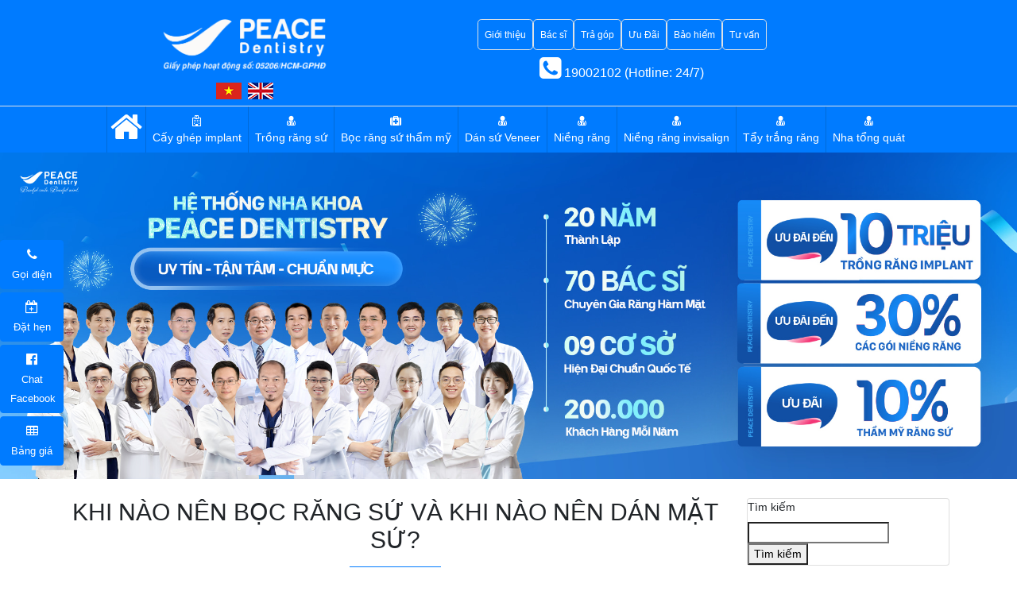

--- FILE ---
content_type: text/html; charset=UTF-8
request_url: https://nhakhoapeace.vn/nen-boc-rang-su-hay-mat-dan-su-veneer/
body_size: 21272
content:
<!DOCTYPE html>
<html lang="vi">

<head>

  <meta charset="utf-8">
  <meta name="viewport" content="width=device-width, initial-scale=1, shrink-to-fit=no">
  <meta name="author" content="BS.Trần Văn Duyệt">
  <meta name="keywords" content="nha khoa, nha khoa peace dentistry, nha khoa quận 1, nha khoa quận 3, nha khoa quận 10, nha khoa quận 7, nha khoa uy tín, nha khoa uy tín tphcm, bác sĩ nha khoa">
  

  <link rel="icon" type="image/png" href="/wp-content/uploads/icon.png"/>

  <link href="https://nhakhoapeace.vn/wp-content/themes/peace/style.css" rel="stylesheet">

  <!-- Bootstrap core CSS -->
  <link href="https://nhakhoapeace.vn/wp-content/themes/peace/vendor/bootstrap/css/bootstrap.min.css" rel="stylesheet">

  <!-- Custom styles for this template -->
  <link href="https://nhakhoapeace.vn/wp-content/themes/peace/css/scrolling-nav.css" rel="stylesheet">

  <!-- Fontawesome -->
  <link href="https://nhakhoapeace.vn/wp-content/themes/peace/vendor/fontawesome/css/font-awesome.min.css" rel="stylesheet" type='text/css' media='all'>
  <!-- Owl-Carouselowl -->
  <link rel="stylesheet" type="text/css" href="https://nhakhoapeace.vn/wp-content/themes/peace/vendor/OwlCarousel/owl.carousel.min.css">
  <link rel="stylesheet" type="text/css" href="https://nhakhoapeace.vn/wp-content/themes/peace/vendor/OwlCarousel/owl.theme.default.min.css">
  <meta name='robots' content='index, follow, max-image-preview:large, max-snippet:-1, max-video-preview:-1' />

	<!-- This site is optimized with the Yoast SEO plugin v25.7 - https://yoast.com/wordpress/plugins/seo/ -->
	<title>Trường hợp nào bọc răng sứ? Trường hợp nào dán sứ Veneer?</title>
	<meta name="description" content="Trường hợp nào chỉ định bọc răng sứ? Trường hợp nào chỉ định mặt dán sứ veneer? Trường hợp nào không thể chỉ định làm thẩm mỹ răng sứ?" />
	<link rel="canonical" href="https://nhakhoapeace.vn/nen-boc-rang-su-hay-mat-dan-su-veneer/" />
	<meta property="og:locale" content="vi_VN" />
	<meta property="og:type" content="article" />
	<meta property="og:title" content="Trường hợp nào bọc răng sứ? Trường hợp nào dán sứ Veneer?" />
	<meta property="og:description" content="Trường hợp nào chỉ định bọc răng sứ? Trường hợp nào chỉ định mặt dán sứ veneer? Trường hợp nào không thể chỉ định làm thẩm mỹ răng sứ?" />
	<meta property="og:url" content="https://nhakhoapeace.vn/nen-boc-rang-su-hay-mat-dan-su-veneer/" />
	<meta property="og:site_name" content="nhakhoapeace.vn" />
	<meta property="article:published_time" content="2018-06-30T07:00:16+00:00" />
	<meta property="article:modified_time" content="2024-12-10T08:33:16+00:00" />
	<meta property="og:image" content="https://nhakhoapeace.vn/wp-content/uploads/2018/06/chi-dinh-mat-dan-su-veneer-hay-boc-rang-su-1.jpg" />
	<meta property="og:image:width" content="900" />
	<meta property="og:image:height" content="900" />
	<meta property="og:image:type" content="image/jpeg" />
	<meta name="author" content="admin" />
	<meta name="twitter:card" content="summary_large_image" />
	<meta name="twitter:label1" content="Được viết bởi" />
	<meta name="twitter:data1" content="admin" />
	<meta name="twitter:label2" content="Ước tính thời gian đọc" />
	<meta name="twitter:data2" content="16 phút" />
	<script type="application/ld+json" class="yoast-schema-graph">{"@context":"https://schema.org","@graph":[{"@type":"WebPage","@id":"https://nhakhoapeace.vn/nen-boc-rang-su-hay-mat-dan-su-veneer/","url":"https://nhakhoapeace.vn/nen-boc-rang-su-hay-mat-dan-su-veneer/","name":"Trường hợp nào bọc răng sứ? Trường hợp nào dán sứ Veneer?","isPartOf":{"@id":"https://nhakhoapeace.vn/#website"},"primaryImageOfPage":{"@id":"https://nhakhoapeace.vn/nen-boc-rang-su-hay-mat-dan-su-veneer/#primaryimage"},"image":{"@id":"https://nhakhoapeace.vn/nen-boc-rang-su-hay-mat-dan-su-veneer/#primaryimage"},"thumbnailUrl":"https://nhakhoapeace.vn/wp-content/uploads/2018/06/chi-dinh-mat-dan-su-veneer-hay-boc-rang-su-1.jpg","datePublished":"2018-06-30T07:00:16+00:00","dateModified":"2024-12-10T08:33:16+00:00","author":{"@id":"https://nhakhoapeace.vn/#/schema/person/018a4e1d861f683e290bc12a94f75140"},"description":"Trường hợp nào chỉ định bọc răng sứ? Trường hợp nào chỉ định mặt dán sứ veneer? Trường hợp nào không thể chỉ định làm thẩm mỹ răng sứ?","breadcrumb":{"@id":"https://nhakhoapeace.vn/nen-boc-rang-su-hay-mat-dan-su-veneer/#breadcrumb"},"inLanguage":"vi","potentialAction":[{"@type":"ReadAction","target":["https://nhakhoapeace.vn/nen-boc-rang-su-hay-mat-dan-su-veneer/"]}]},{"@type":"ImageObject","inLanguage":"vi","@id":"https://nhakhoapeace.vn/nen-boc-rang-su-hay-mat-dan-su-veneer/#primaryimage","url":"https://nhakhoapeace.vn/wp-content/uploads/2018/06/chi-dinh-mat-dan-su-veneer-hay-boc-rang-su-1.jpg","contentUrl":"https://nhakhoapeace.vn/wp-content/uploads/2018/06/chi-dinh-mat-dan-su-veneer-hay-boc-rang-su-1.jpg","width":900,"height":900,"caption":"chỉ định mặt dán sứ veneer hoặc bọc răng sứ"},{"@type":"BreadcrumbList","@id":"https://nhakhoapeace.vn/nen-boc-rang-su-hay-mat-dan-su-veneer/#breadcrumb","itemListElement":[{"@type":"ListItem","position":1,"name":"Trang chủ","item":"https://nhakhoapeace.vn/"},{"@type":"ListItem","position":2,"name":"KHI NÀO NÊN BỌC RĂNG SỨ VÀ KHI NÀO NÊN DÁN MẶT SỨ?"}]},{"@type":"WebSite","@id":"https://nhakhoapeace.vn/#website","url":"https://nhakhoapeace.vn/","name":"nhakhoapeace.vn","description":"Nha Khoa Peace Dentistry - Nha Khoa Uy Tín , Quận 1, TpHCM","potentialAction":[{"@type":"SearchAction","target":{"@type":"EntryPoint","urlTemplate":"https://nhakhoapeace.vn/?s={search_term_string}"},"query-input":{"@type":"PropertyValueSpecification","valueRequired":true,"valueName":"search_term_string"}}],"inLanguage":"vi"},{"@type":"Person","@id":"https://nhakhoapeace.vn/#/schema/person/018a4e1d861f683e290bc12a94f75140","name":"admin","image":{"@type":"ImageObject","inLanguage":"vi","@id":"https://nhakhoapeace.vn/#/schema/person/image/","url":"https://secure.gravatar.com/avatar/e428af4bc7453d0882c8530dbaf43c5426fa68816ebb1614f3efe9f6d17435ab?s=96&d=mm&r=g","contentUrl":"https://secure.gravatar.com/avatar/e428af4bc7453d0882c8530dbaf43c5426fa68816ebb1614f3efe9f6d17435ab?s=96&d=mm&r=g","caption":"admin"},"sameAs":["https://nhakhoapeace.vn"],"url":"https://nhakhoapeace.vn/author/admin/"}]}</script>
	<!-- / Yoast SEO plugin. -->


<link rel="alternate" type="application/rss+xml" title="nhakhoapeace.vn &raquo; KHI NÀO NÊN BỌC RĂNG SỨ VÀ KHI NÀO NÊN DÁN MẶT SỨ? Dòng bình luận" href="https://nhakhoapeace.vn/nen-boc-rang-su-hay-mat-dan-su-veneer/feed/" />
<link rel="alternate" title="oNhúng (JSON)" type="application/json+oembed" href="https://nhakhoapeace.vn/wp-json/oembed/1.0/embed?url=https%3A%2F%2Fnhakhoapeace.vn%2Fnen-boc-rang-su-hay-mat-dan-su-veneer%2F" />
<link rel="alternate" title="oNhúng (XML)" type="text/xml+oembed" href="https://nhakhoapeace.vn/wp-json/oembed/1.0/embed?url=https%3A%2F%2Fnhakhoapeace.vn%2Fnen-boc-rang-su-hay-mat-dan-su-veneer%2F&#038;format=xml" />
<style id='wp-img-auto-sizes-contain-inline-css' type='text/css'>
img:is([sizes=auto i],[sizes^="auto," i]){contain-intrinsic-size:3000px 1500px}
/*# sourceURL=wp-img-auto-sizes-contain-inline-css */
</style>
<style id='wp-emoji-styles-inline-css' type='text/css'>

	img.wp-smiley, img.emoji {
		display: inline !important;
		border: none !important;
		box-shadow: none !important;
		height: 1em !important;
		width: 1em !important;
		margin: 0 0.07em !important;
		vertical-align: -0.1em !important;
		background: none !important;
		padding: 0 !important;
	}
/*# sourceURL=wp-emoji-styles-inline-css */
</style>
<style id='wp-block-library-inline-css' type='text/css'>
:root{--wp-block-synced-color:#7a00df;--wp-block-synced-color--rgb:122,0,223;--wp-bound-block-color:var(--wp-block-synced-color);--wp-editor-canvas-background:#ddd;--wp-admin-theme-color:#007cba;--wp-admin-theme-color--rgb:0,124,186;--wp-admin-theme-color-darker-10:#006ba1;--wp-admin-theme-color-darker-10--rgb:0,107,160.5;--wp-admin-theme-color-darker-20:#005a87;--wp-admin-theme-color-darker-20--rgb:0,90,135;--wp-admin-border-width-focus:2px}@media (min-resolution:192dpi){:root{--wp-admin-border-width-focus:1.5px}}.wp-element-button{cursor:pointer}:root .has-very-light-gray-background-color{background-color:#eee}:root .has-very-dark-gray-background-color{background-color:#313131}:root .has-very-light-gray-color{color:#eee}:root .has-very-dark-gray-color{color:#313131}:root .has-vivid-green-cyan-to-vivid-cyan-blue-gradient-background{background:linear-gradient(135deg,#00d084,#0693e3)}:root .has-purple-crush-gradient-background{background:linear-gradient(135deg,#34e2e4,#4721fb 50%,#ab1dfe)}:root .has-hazy-dawn-gradient-background{background:linear-gradient(135deg,#faaca8,#dad0ec)}:root .has-subdued-olive-gradient-background{background:linear-gradient(135deg,#fafae1,#67a671)}:root .has-atomic-cream-gradient-background{background:linear-gradient(135deg,#fdd79a,#004a59)}:root .has-nightshade-gradient-background{background:linear-gradient(135deg,#330968,#31cdcf)}:root .has-midnight-gradient-background{background:linear-gradient(135deg,#020381,#2874fc)}:root{--wp--preset--font-size--normal:16px;--wp--preset--font-size--huge:42px}.has-regular-font-size{font-size:1em}.has-larger-font-size{font-size:2.625em}.has-normal-font-size{font-size:var(--wp--preset--font-size--normal)}.has-huge-font-size{font-size:var(--wp--preset--font-size--huge)}.has-text-align-center{text-align:center}.has-text-align-left{text-align:left}.has-text-align-right{text-align:right}.has-fit-text{white-space:nowrap!important}#end-resizable-editor-section{display:none}.aligncenter{clear:both}.items-justified-left{justify-content:flex-start}.items-justified-center{justify-content:center}.items-justified-right{justify-content:flex-end}.items-justified-space-between{justify-content:space-between}.screen-reader-text{border:0;clip-path:inset(50%);height:1px;margin:-1px;overflow:hidden;padding:0;position:absolute;width:1px;word-wrap:normal!important}.screen-reader-text:focus{background-color:#ddd;clip-path:none;color:#444;display:block;font-size:1em;height:auto;left:5px;line-height:normal;padding:15px 23px 14px;text-decoration:none;top:5px;width:auto;z-index:100000}html :where(.has-border-color){border-style:solid}html :where([style*=border-top-color]){border-top-style:solid}html :where([style*=border-right-color]){border-right-style:solid}html :where([style*=border-bottom-color]){border-bottom-style:solid}html :where([style*=border-left-color]){border-left-style:solid}html :where([style*=border-width]){border-style:solid}html :where([style*=border-top-width]){border-top-style:solid}html :where([style*=border-right-width]){border-right-style:solid}html :where([style*=border-bottom-width]){border-bottom-style:solid}html :where([style*=border-left-width]){border-left-style:solid}html :where(img[class*=wp-image-]){height:auto;max-width:100%}:where(figure){margin:0 0 1em}html :where(.is-position-sticky){--wp-admin--admin-bar--position-offset:var(--wp-admin--admin-bar--height,0px)}@media screen and (max-width:600px){html :where(.is-position-sticky){--wp-admin--admin-bar--position-offset:0px}}
/*wp_block_styles_on_demand_placeholder:693c6efc53db5*/
/*# sourceURL=wp-block-library-inline-css */
</style>
<style id='classic-theme-styles-inline-css' type='text/css'>
/*! This file is auto-generated */
.wp-block-button__link{color:#fff;background-color:#32373c;border-radius:9999px;box-shadow:none;text-decoration:none;padding:calc(.667em + 2px) calc(1.333em + 2px);font-size:1.125em}.wp-block-file__button{background:#32373c;color:#fff;text-decoration:none}
/*# sourceURL=/wp-includes/css/classic-themes.min.css */
</style>
<link rel="https://api.w.org/" href="https://nhakhoapeace.vn/wp-json/" /><link rel="alternate" title="JSON" type="application/json" href="https://nhakhoapeace.vn/wp-json/wp/v2/posts/4132" /><link rel="EditURI" type="application/rsd+xml" title="RSD" href="https://nhakhoapeace.vn/xmlrpc.php?rsd" />
<meta name="generator" content="WordPress 6.9" />
<link rel='shortlink' href='https://nhakhoapeace.vn/?p=4132' />
  <!-- Global site tag (gtag.js) - Google Analytics -->
<script async src="https://www.googletagmanager.com/gtag/js?id=UA-111710820-3"></script>
<script>
  window.dataLayer = window.dataLayer || [];
  function gtag(){dataLayer.push(arguments);}
  gtag('js', new Date());

  gtag('config', 'UA-111710820-3');
</script>
<!-- Google tag (gtag.js) - GA4vn -->
<script async src="https://www.googletagmanager.com/gtag/js?id=G-N9394RFH56"></script>
<script>
  window.dataLayer = window.dataLayer || [];
  function gtag(){dataLayer.push(arguments);}
  gtag('js', new Date());

  gtag('config', 'G-N9394RFH56');
</script>
<!-- Google Tag Manager -->
<script>
  (function(w,d,s,l,i){w[l]=w[l]||[];w[l].push({'gtm.start':
  new Date().getTime(),event:'gtm.js'});var f=d.getElementsByTagName(s)[0],
  j=d.createElement(s),dl=l!='dataLayer'?'&l='+l:'';j.async=true;j.src=
  'https://www.googletagmanager.com/gtm.js?id='+i+dl;f.parentNode.insertBefore(j,f);
  })(window,document,'script','dataLayer','GTM-N3T68HV');
</script>
<!-- End Google Tag Manager -->
	<!--Xác minh tên miền trên Facebook-->
	<meta name="facebook-domain-verification" content="hyv191neecnd204lvh3c0r7mrii2lo" />
	<!--End Xác minh tên miền trên Facebook-->
<!-- Facebook Pixel Cá Nhân Peace Mỡ Mỡ Code -->
<script>
!function(f,b,e,v,n,t,s)
{if(f.fbq)return;n=f.fbq=function(){n.callMethod?
n.callMethod.apply(n,arguments):n.queue.push(arguments)};
if(!f._fbq)f._fbq=n;n.push=n;n.loaded=!0;n.version='2.0';
n.queue=[];t=b.createElement(e);t.async=!0;
t.src=v;s=b.getElementsByTagName(e)[0];
s.parentNode.insertBefore(t,s)}(window, document,'script',
'https://connect.facebook.net/en_US/fbevents.js');
fbq('init', '3079822045578591');
fbq('track', 'PageView');
</script>
<noscript><img height="1" width="1" style="display:none"
src="https://www.facebook.com/tr?id=3079822045578591&ev=PageView&noscript=1"
/></noscript>
<!-- End Facebook Pixel Cá Nhân Peace Mỡ Mỡ Code -->
<!-- Meta Pixel BM Bình An Code -->
<script>
!function(f,b,e,v,n,t,s)
{if(f.fbq)return;n=f.fbq=function(){n.callMethod?
n.callMethod.apply(n,arguments):n.queue.push(arguments)};
if(!f._fbq)f._fbq=n;n.push=n;n.loaded=!0;n.version='2.0';
n.queue=[];t=b.createElement(e);t.async=!0;
t.src=v;s=b.getElementsByTagName(e)[0];
s.parentNode.insertBefore(t,s)}(window, document,'script',
'https://connect.facebook.net/en_US/fbevents.js');
fbq('init', '213047488462958');
fbq('track', 'PageView');
</script>
<noscript><img height="1" width="1" style="display:none"
src="https://www.facebook.com/tr?id=213047488462958&ev=PageView&noscript=1"
/></noscript>
<!-- End Meta Pixel BM Bình An Code -->
	<!-- Meta Pixel Cá Nhân BÌNH AN Code -->
<script>
!function(f,b,e,v,n,t,s)
{if(f.fbq)return;n=f.fbq=function(){n.callMethod?
n.callMethod.apply(n,arguments):n.queue.push(arguments)};
if(!f._fbq)f._fbq=n;n.push=n;n.loaded=!0;n.version='2.0';
n.queue=[];t=b.createElement(e);t.async=!0;
t.src=v;s=b.getElementsByTagName(e)[0];
s.parentNode.insertBefore(t,s)}(window, document,'script',
'https://connect.facebook.net/en_US/fbevents.js');
fbq('init', '707972187813209');
fbq('track', 'PageView');
</script>
<noscript><img height="1" width="1" style="display:none"
src="https://www.facebook.com/tr?id=707972187813209&ev=PageView&noscript=1"
/></noscript>
<!-- End Meta Pixel Cá Nhân BÌNH AN Code -->
<!-- bắt đầu pixel Tiktok -->
<script>
		!function (w, d, t) {
		  w.TiktokAnalyticsObject=t;var ttq=w[t]=w[t]||[];ttq.methods=["page","track","identify","instances","debug","on","off","once","ready","alias","group","enableCookie","disableCookie"],ttq.setAndDefer=function(t,e){t[e]=function(){t.push([e].concat(Array.prototype.slice.call(arguments,0)))}};for(var i=0;i<ttq.methods.length;i++)ttq.setAndDefer(ttq,ttq.methods[i]);ttq.instance=function(t){for(var e=ttq._i[t]||[],n=0;n<ttq.methods.length;n++
)ttq.setAndDefer(e,ttq.methods[n]);return e},ttq.load=function(e,n){var i="https://analytics.tiktok.com/i18n/pixel/events.js";ttq._i=ttq._i||{},ttq._i[e]=[],ttq._i[e]._u=i,ttq._t=ttq._t||{},ttq._t[e]=+new Date,ttq._o=ttq._o||{},ttq._o[e]=n||{};n=document.createElement("script");n.type="text/javascript",n.async=!0,n.src=i+"?sdkid="+e+"&lib="+t;e=document.getElementsByTagName("script")[0];e.parentNode.insertBefore(n,e)};
		
		  ttq.load('CK3SKIRC77U247L5EQN0');
		  ttq.page();
		}(window, document, 'ttq');
</script>
<!-- kết thúc pixel Tiktok -->
<!-- bắt đầu pixel Facebook Thủ Đức -->
<!-- Meta Pixel Code -->
<script>
!function(f,b,e,v,n,t,s)
{if(f.fbq)return;n=f.fbq=function(){n.callMethod?
n.callMethod.apply(n,arguments):n.queue.push(arguments)};
if(!f._fbq)f._fbq=n;n.push=n;n.loaded=!0;n.version='2.0';
n.queue=[];t=b.createElement(e);t.async=!0;
t.src=v;s=b.getElementsByTagName(e)[0];
s.parentNode.insertBefore(t,s)}(window, document,'script',
'https://connect.facebook.net/en_US/fbevents.js');
fbq('init', '2225449601141928');
fbq('track', 'PageView');
</script>
<noscript><img height="1" width="1" style="display:none"
src="https://www.facebook.com/tr?id=2225449601141928&ev=PageView&noscript=1"
/></noscript>
<!-- End Meta Pixel Code -->
<!-- kết thúc pixel Facebook Thủ Đức -->
<!-- bắt đầu Tag Manager Thủ Đức -->
	<!-- Google Tag Manager -->
<script>(function(w,d,s,l,i){w[l]=w[l]||[];w[l].push({'gtm.start':
new Date().getTime(),event:'gtm.js'});var f=d.getElementsByTagName(s)[0],
j=d.createElement(s),dl=l!='dataLayer'?'&l='+l:'';j.async=true;j.src=
'https://www.googletagmanager.com/gtm.js?id='+i+dl;f.parentNode.insertBefore(j,f);
})(window,document,'script','dataLayer','GTM-NH87FFW2');</script>
<!-- End Google Tag Manager -->
<!-- kết thúc Tag Manager Thủ Đức -->
</head>

<body id="page-top">
<!-- bắt đầu Tag Manager Thủ Đức -->
	<!-- Google Tag Manager (noscript) -->
<noscript><iframe src="https://www.googletagmanager.com/ns.html?id=GTM-NH87FFW2"
height="0" width="0" style="display:none;visibility:hidden"></iframe></noscript>
<!-- End Google Tag Manager (noscript) -->
<!-- kết thúc Tag Manager Thủ Đức -->
  <!-- Google Tag Manager (noscript) -->
  <noscript>
    <iframe src="https://www.googletagmanager.com/ns.html?id=GTM-N3T68HV"
    height="0" width="0" style="display:none;visibility:hidden"></iframe>
  </noscript>
  <!-- End Google Tag Manager (noscript) -->

  <!-- Navigation -->
  <div class="bg-primary border-bottom">
    <div class="container">
      <div class="row justify-content-center pt-3">
        <div class="col-12 col-md-3">
          <a class="" href="https://nhakhoapeace.vn"><img class="d-block mx-auto" style="height: 5rem" src="/wp-content/uploads/logo_slogan_trang.png" alt="logo nha khoa peace" width="230px" height="80px"></a>
          <ul class="nav justify-content-center">
            <li class="nav-item">
              <a class="nav-link px-1 text-white" href="/"><img class="d-block mx-auto" src="/wp-content/uploads/flag-vi.png" alt="ngôn ngữ việt nam" width="32px" height="21px"></a>
            </li>
            <li class="nav-item">
              <a class="nav-link px-1 text-white" href="https://peacedentistry.com"><img class="d-block mx-auto" src="/wp-content/uploads/flag-en.png" alt="ngôn ngữ tiếng anh" width="32px" height="21px"></a>
            </li>
          </ul>
        </div>
        <div class="col-12 col-md-7 text-center pt-2">
          <ul class="nav justify-content-center">
            <li class="nav-item border rounded-lg">
              <a class="nav-link text-white" href="/gioi-thieu/"><small>Giới thiệu</small></a>
            </li>
            <li class="nav-item border rounded-lg">
              <a class="nav-link text-white" href="/doi-ngu-bac-si/"><small>Bác sĩ</small></a>
            </li>
            <li class="nav-item border rounded-lg">
              <a class="nav-link text-white" href="/tra-gop/"><small>Trả góp</small></a>
            </li>
	    	<li class="nav-item border rounded-lg">
              <a class="nav-link text-white" href="/chuong-trinh-uu-dai/"><small>Ưu Đãi</small></a>
            </li>
            <li class="nav-item border rounded-lg">
              <a class="nav-link text-white" href="/danh-sach-cong-ty-bao-hiem/"><small>Bảo hiểm</small></a>
            </li>
            <li class="nav-item border rounded-lg">
              <a class="nav-link text-white" href="/category/tu-van-nha-khoa/"><small>Tư vấn</small></a>
            </li>
	    <!--<li class="nav-item border rounded-lg">
              <a class="nav-link text-white" href="/tuyen-dung/"><small>Tuyển dụng</small></a>
            </li>-->
          </ul>
          <small><a href="tel:19002102"><button type="button" class="btn btn-link" style="color:white"><i class="fa fa-phone-square fa-2x"></i> 19002102 (Hotline: 24/7)</button></a>
          <!--<br><span style="color: white"><strong>Thời gian làm việc: Thứ 2 - Thứ 7 (8h00 - 12h00 <i class="fa fa-caret-right" aria-hidden="true"></i> 13h30 - 20h00) | Chủ nhật (8h00 - 12h00)</strong></span></small>
          <p style="color: white"><small>CS1: 563-565 Trần Hưng Đạo, P.Cầu Kho, Q1, TP.HCM | CS2: 147 Nguyễn Thiện Thuật, P1, Q3, TP.HCM</small></p>--></small>
        </div>
      </div>
    </div>
  </div>
  <nav class="navbar navbar-expand-lg navbar-dark bg-primary sticky-top py-0" id="mainNav">
    <div class="container">
      <a class="d-block d-sm-none navbar-brand js-scroll-trigger" href="https://nhakhoapeace.vn"><i class="fa fa-home" aria-hidden="true"></i> Trang chủ</a>
      <button class="navbar-toggler" type="button" data-toggle="collapse" data-target="#navbarResponsive" aria-controls="navbarResponsive" aria-expanded="false" aria-label="Toggle navigation">
        <span class="navbar-toggler-icon"></span>
      </button>
      <div class="collapse navbar-collapse" id="navbarResponsive">
    		<ul id="menu-menu-1" class="navbar-nav mx-auto"><li id="menu-item-6" class="d-none d-lg-block p-1 menu-item menu-item-type-custom menu-item-object-custom menu-item-6"><a href="/"><span class="fa fa-home fa-3x" aria-hidden="true"></span></a></li>
<li id="menu-item-11357" class="p-2 menu-item menu-item-type-post_type menu-item-object-page menu-item-11357"><a href="https://nhakhoapeace.vn/cay-ghep-implant/"><i class="fa fa-hospital-o" ></i><br>Cấy ghép implant</a></li>
<li id="menu-item-11358" class="p-2 menu-item menu-item-type-post_type menu-item-object-page menu-item-11358"><a href="https://nhakhoapeace.vn/trong-rang-su/"><i class="fa fa-user-md" ></i> <br>Trồng răng sứ</a></li>
<li id="menu-item-11359" class="p-2 menu-item menu-item-type-post_type menu-item-object-page menu-item-11359"><a href="https://nhakhoapeace.vn/boc-rang-su/"><i class="fa fa-medkit" ></i> <br>Bọc răng sứ thẩm mỹ</a></li>
<li id="menu-item-11360" class="p-2 menu-item menu-item-type-post_type menu-item-object-page menu-item-11360"><a href="https://nhakhoapeace.vn/dan-su-veneer/"><i class="fa fa-user-md" ></i> <br>Dán sứ Veneer</a></li>
<li id="menu-item-11361" class="p-2 menu-item menu-item-type-post_type menu-item-object-page menu-item-11361"><a href="https://nhakhoapeace.vn/nieng-rang/"><i class="fa fa-user-md" ></i><br>Niềng răng</a></li>
<li id="menu-item-11362" class="p-2 menu-item menu-item-type-post_type menu-item-object-page menu-item-11362"><a href="https://nhakhoapeace.vn/nieng-rang-invisalign/"><i class="fa fa-user-md" ></i><br>Niềng răng invisalign</a></li>
<li id="menu-item-7451" class="p-2 menu-item menu-item-type-post_type menu-item-object-page menu-item-7451"><a href="https://nhakhoapeace.vn/tay-trang-rang/"><i class="fa fa-user-md" ></i><br>Tẩy trắng răng</a></li>
<li id="menu-item-7452" class="p-2 menu-item menu-item-type-post_type menu-item-object-page menu-item-7452"><a href="https://nhakhoapeace.vn/nha-khoa-tong-quat/"><i class="fa fa-user-md" ></i> <br>Nha tổng quát</a></li>
</ul>      </div>
    </div>
  </nav><div class="container-fluid">
  <div class="row">
    <picture style="width: 100%;">
  <source media="(max-width: 575px)" srcset="/wp-content/uploads/2025/10/banner-trang-chu-thang-11-mobile.jpg" alt="banner trang chủ mobile">
  <source media="(min-width: 576px)" srcset="/wp-content/uploads/2025/10/banner-trang-chu-thang-11.jpg" alt="banner trang chủ">
  <img width="100%" src="/wp-content/uploads/2025/10/banner-trang-chu-thang-11-mobile.jpg" srcset="/wp-content/uploads/2025/10/banner-trang-chu-thang-11.jpg" alt="banner trang chủ">
</picture>
<!--
<picture style="width: 100%;">
  <source media="(max-width: 575px)" srcset="/wp-content/uploads/2025/09/banner-trang-chu-thang-9-mobile.jpg" alt="banner trang chủ mobile">
  <source media="(min-width: 576px)" srcset="/wp-content/uploads/2025/09/banner-trang-chu-thang-9.jpg" alt="banner trang chủ">
  <img width="100%" src="/wp-content/uploads/2025/09/banner-trang-chu-thang-9-mobile.jpg" srcset="/wp-content/uploads/2025/09/banner-trang-chu-thang-9.jpg" alt="banner trang chủ">
</picture>
<picture>
  <source media="(max-width: 575px)" srcset="/wp-content/uploads/2025/02/banner-trang-chu-thang-2-mobile.jpg" alt="banner trang chủ mobile">
  <source media="(min-width: 576px)" srcset="/wp-content/uploads/2025/02/banner-trang-chu-thang-2.jpg" alt="banner trang chủ">
  <img width="100%" src="/wp-content/uploads/2025/02/banner-trang-chu-thang-2-mobile.jpg" srcset="/wp-content/uploads/2025/02/banner-trang-chu-thang-2.jpg" alt="banner trang chủ">
</picture>
<picture>
  <source media="(max-width: 575px)" srcset="/wp-content/uploads/2025/01/tet-2025-mobile.jpg" alt="banner trang chủ mobile">
  <source media="(min-width: 576px)" srcset="/wp-content/uploads/2025/01/tet-2025.jpg" alt="banner trang chủ">
  <img width="100%" src="/wp-content/uploads/2025/01/tet-2025-mobile.jpg" srcset="/wp-content/uploads/2025/01/tet-2025.jpg" alt="banner trang chủ">
</picture>
-->  </div>
</div>
<!-- Page Content -->
<div class="container">   
    <div class="row">
      <!-- Blog Entries Column -->
      <div id="post-content" class="col-12 col-md-9">
                              <!-- Title -->
<h1 class="mt-4 text-center">KHI NÀO NÊN BỌC RĂNG SỨ VÀ KHI NÀO NÊN DÁN MẶT SỨ?</h1>
<hr class="text-center border-primary" style="width: 8em;">
<!-- Post Content -->
<p>Khi nào nên bọc răng sứ và khi nào nên dán mặt sứ veneer, đây là một câu hỏi mà chúng tôi nhận được từ rất nhiều khách hàng. Và rất tiếc khi phần lớn các thông tin trên mạng xã hội, các WEBSITE trả lời cho câu hỏi này đều không chính xác, thiếu trung thực và không được viết ra bởi những người có chuyên môn.<br>
<!--<div class="row py-3">
  <a href="/chuong-trinh-uu-dai/">
    <picture style="width: 100%;">
      <source media="(max-width: 420px)" srcset="/wp-content/uploads/2024/12/banner-tham-my-rang-su-T12-mobile.jpg">
      <source media="(min-width: 421px)" srcset="/wp-content/uploads/2024/12/banner-tham-my-rang-su-T12.jpg">
      <img decoding="async" class="w-100" src="/wp-content/uploads/2024/12/banner-tham-my-rang-su-T12-mobile.jpg" srcset="/wp-content/uploads/2024/12/banner-tham-my-rang-su-T12.jpg">
    </picture>
  </a>
</div>--><br>
Và với sự hỗ trợ của <strong>Bác Sĩ Đặng Hoàng Cương</strong> (chuyên gia về thẩm mỹ răng sứ, bác sĩ trưởng cơ sở <a href="https://goo.gl/maps/xaVe9UubCUN1r5rT9" target="_blank" rel="nofollow noopener"><strong>Peace Dentistry Quận 7</strong></a>), bài viết này sẽ giúp giải đáp chính xác câu hỏi “bạn nên dán răng sứ Veneer hay bọc răng sứ” và làm sao để bạn có một ca thẩm mỹ răng sứ thành công mỹ mãn, nụ cười là ưng ý nhất.</p>
<div class="lwptoc lwptoc-autoWidth lwptoc-baseItems lwptoc-light lwptoc-notInherit" data-smooth-scroll="1" data-smooth-scroll-offset="24"><div class="lwptoc_i">    <div class="lwptoc_header">
        <b class="lwptoc_title">Nội dung bài viết</b>                    <span class="lwptoc_toggle">
                <a href="#" class="lwptoc_toggle_label" data-label="hiện">ẩn</a>            </span>
            </div>
<div class="lwptoc_items lwptoc_items-visible">
    <div class="lwptoc_itemWrap"><div class="lwptoc_item">    <a href="#I_Boc_Rang_Su_Tham_My_Va_Mat_Dan_Su_Veneer_La_Gi">
                <span class="lwptoc_item_label">I/ Bọc Răng Sứ Thẩm Mỹ Và Mặt Dán Sứ Veneer Là Gì?</span>
    </a>
    </div><div class="lwptoc_item">    <a href="#II_Diem_Giong_Va_Khac_Nhau_Giua_Boc_Rang_Su_Va_Dan_Mat_Su">
                <span class="lwptoc_item_label">II/ Điểm Giống Và Khác Nhau Giữa Bọc Răng Sứ Và Dán Mặt Sứ:</span>
    </a>
    </div><div class="lwptoc_item">    <a href="#III_Truong_Hop_Nao_Chi_Dinh_Boc_Su_Va_Truong_HOp_Nao_Chi_Dinh_Dan_Su">
                <span class="lwptoc_item_label">III/ Trường Hợp Nào Chỉ Định Bọc Sứ Và Trường HỢp Nào Chỉ Định Dán Sứ?</span>
    </a>
    </div><div class="lwptoc_item">    <a href="#IV_Lam_Sao_De_Ban_Co_Mot_Ca_Boc_Rang_Su_Hay_Dan_Mat_Su_Hieu_Qua">
                <span class="lwptoc_item_label">IV/ Làm Sao Để Bạn Có Một Ca Bọc Răng Sứ Hay Dán Mặt Sứ Hiệu Quả?</span>
    </a>
    </div><div class="lwptoc_item">    <a href="#V_Giai_Dap_Mot_So_Cau_Hoi_Ve_Boc_Rang_Su_Va_Mat_Dan_Su_Thuong_Gap">
                <span class="lwptoc_item_label">V/ Giải Đáp Một Số Câu Hỏi Về Bọc Răng Sứ Và Mặt Dán Sứ Thường Gặp:</span>
    </a>
    </div></div></div>
</div></div>
<p style="text-align: center;"><img decoding="async" src="/wp-content/uploads/2023/02/quy-trinh-dan-su-veneer-tai-peace-dentistry.jpg" alt="bác sĩ đặng hoàng cương chuyên gia thẩm mỹ răng sứ tại peace dentistry" width="600"></p>
<p style="text-align: center;">(BS. Đặng Hoàng Cương: bác sĩ trưởng Peace Dentistry Quận 7, chuyên sâu về thẩm mỹ nha khoa, đây cũng là bác sĩ được rất nhiều khách hàng doanh nhân, KOL, tiếp viên hàng không, cộng đồng Việt Kiều lựa chọn để làm thẩm mỹ răng sứ)(**)</p>
<h2><span id="I_Boc_Rang_Su_Tham_My_Va_Mat_Dan_Su_Veneer_La_Gi"><span style="font-size: 26px; color: #3366ff;">I/ Bọc Răng Sứ Thẩm Mỹ Và Mặt Dán Sứ Veneer Là Gì?</span></span></h2>
<p><a href="/boc-rang-su/"><strong>Bọc răng sứ thẩm mỹ</strong></a> là việc bác sĩ sử dụng các mão sứ thẩm mỹ và chụp cố định lên toàn bộ phần thân răng (lộ diện trên nướu) từ đó giúp phục hình răng, thay đổi diện mạo của răng để giúp bạn có hàm răng đẹp hơn, nụ cười thẩm mỹ hơn, đồng thời bảo vệ răng. Trước khi cố mão sứ, bác sĩ sẽ phải mài một lớp men răng xung quanh thân răng.</p>
<p><strong><a href="/dan-su-veneer/">Dán răng sứ</a> (mặt dán sứ veneer)</strong> nghĩa là việc bác sĩ sử dụng các mặt sứ và dán cố định lên mặt trước và rìa cắn của răng từ đó giúp phục hình răng, thay đổi diện mạo của răng để bạn có một nụ cười đẹp hơn. Trước khi dán mặt sứ bác sĩ chỉ cần mài một lớp rất mỏng bề mặt men răng phía trước hoặc có thể không cần mài.</p>
<p style="text-align: center;"><img decoding="async" src="/wp-content/uploads/2023/03/mat-dan-su-veneer-va-mao-su-tham-my.png" alt="hình ảnh mặt sứ veneer và mão sứ thẩm mỹ" width="600"></p>
<p style="text-align: center;">(Hình ảnh mặt sứ veneer và mão sứ thẩm mỹ chế tác bằng công nghệ CAD/CAM)(**)</p>
<h2><span id="II_Diem_Giong_Va_Khac_Nhau_Giua_Boc_Rang_Su_Va_Dan_Mat_Su"><span style="font-size: 26px; color: #3366ff;">II/ Điểm Giống Và Khác Nhau Giữa Bọc Răng Sứ Và Dán Mặt Sứ:</span></span></h2>
<h3><span id="1_Diem_Giong_Nhau_Giua_2_Phuong_Phap"><span style="font-size: 20px;">1/ Điểm Giống Nhau Giữa 2 Phương Pháp:</span></span></h3>
<p>2 phương pháp trên đều mang lại cho bạn những chiếc răng có tính thẩm mỹ cao, đáp ứng tốt chức năng ăn nhai, sử dụng lâu dài và an toàn cho sức khỏe răng miệng. Cả hai phương pháp này đều được xếp vào loại hình phục hình cố định, đơn lẻ và vĩnh viễn và vật liệu sử dụng là các loại sứ thẩm mỹ nha khoa.</p>
<h4><span id="Neu_so_sanh_ve_ket_qua_giua_boc_rang_su_va_mat_dan_su_cai_nao_tot_hon"><span style="font-size: 18px;">Nếu so sánh về kết quả giữa bọc răng sứ và mặt dán sứ cái nào tốt hơn?</span></span></h4>
<p>Không thể khẳng định veneer tốt hơn hay răng sứ tốt hơn một cách chung chung vì hầu như kết quả mang lại là như nhau về thẩm mỹ, chức năng ăn nhai, độ bền… còn về khả năng chịu lực thì veneer có thể thấp hơn so với mão sứ. Tuy nhiên, bạn cũng không cần quá bận tâm bởi veneer tốt khả năng chịu lực cũng gấp vài lần răng thật, rất khó vỡ, gãy. Quan trọng nhất là tình trạng răng của bạn phù hơp với phương pháp nào chứ không thể nói phương pháp nào tốt hơn.</p>
<h3><span id="2_Khac_Nhau_Giua_Boc_Rang_Su_Va_Dan_Mat_Su"><span style="font-size: 20px;">2/ Khác Nhau Giữa Bọc Răng Sứ Và Dán Mặt Sứ:</span></span></h3>
<ul>
<li>Đầu tiên, bọc răng sứ sử dụng mão sứ chụp lên toàn bộ phần thân răng còn mặt dán sứ veneer thì chủ yếu chỉ dán lên mặt trước và rìa cắn của răng.</li>
<li>Thứ hai, mặt dán sứ mài răng rất ít (chỉ mài lớp mỏng bề mặt men răng phía trước và rìa cắn, thậm chí nhiều trường hợp không cần mài); Còn bọc răng sứ thì mài nhiều men răng hơn. Tóm lại, Veneer giữ lại gần như trọn vẹn răng thật, xâm lấn ở mức tối thiểu.</li>
<li>Thứ ba, bọc răng sứ giúp bảo vệ răng tốt hơn trong các trường hợp răng đã chết tủy, răng bị bệnh lý thiểu sản men răng, cấu trúc men răng quá yếu.</li>
<li>Thứ 4 và là điểm khác nhau chính yếu đó là <strong>VẤN ĐỀ CHỈ ĐỊNH</strong>. Vậy khi nào chỉ định bọc răng sứ và khi nào chỉ định Veneer?</li>
</ul>
<p style="text-align: center;"><img decoding="async" src="/wp-content/uploads/2023/02/dan-su-veneer-bac-si-gioi-vat-lieu-nha-khoa-tot.png" alt="bọc răng sứ hay dán mặt sứ đều mang lại kết quả giống nhau" width="600"></p>
<p style="text-align: center;">(Bọc răng sứ hay dán mặt sứ đều mang lại kết quả giống nhau khi bác sĩ làm tốt: thẩm mỹ cao, hạn chế mài răng, không ảnh hưởng sức khỏe răng nhưng mặt dán sự mài răng ít hơn)(**)</p>
<h2><span id="III_Truong_Hop_Nao_Chi_Dinh_Boc_Su_Va_Truong_HOp_Nao_Chi_Dinh_Dan_Su"><span style="font-size: 26px; color: #3366ff;">III/ Trường Hợp Nào Chỉ Định Bọc Sứ Và Trường HỢp Nào Chỉ Định Dán Sứ?</span></span></h2>
<p><strong>Mặt dán sứ veneer</strong> được xem là chỉ định ưu tiên trong tất cả những trường hợp răng bị các khuyết điểm về: màu răng (ố vàng, xỉn màu, không đều màu); hình thể răng xấu (răng thô, to, nhỏ, ngắn, dài không hài hòa); hở kẽ răng hoặc răng thưa, răng gãy, mẻ… nhưng KHÔNG KÈM THEO CÁC VẤN ĐỀ như: răng có xô lệch tương đối, lệch khớp cắn, khớp cắn đối đầu, răng chết tủy, răng thiểu sản men răng dẫn đến cấu trúc men răng yếu, răng đen sậm.</p>
<p><strong>Bọc răng sứ</strong> được chỉ định trong các trường hợp: răng có các khuyết điểm thẩm mỹ nhưng CÓ KÈM THEO CÁC VẤN ĐỀ: răng chết tủy, răng đã chữa tủy hoặc nguy cơ viêm tủy cao, răng đen sậm, răng chen chúc vừa phải hoặc sai khớp cắn nhẹ (mà khách hàng không muốn chỉnh nha), răng bị bệnh lý men răng dẫn đến men răng dễ vỡ, răng nhiễm kháng sinh nặng.</p>
<p><strong>Tóm lại, với câu hỏi “bạn nên bọc răng sứ hay dán mặt sứ” thì câu trả lời là:</strong> Nếu răng bạn phù hợp để chỉ định dán mặt sứ (răng không sai khớp cắn, tương đối đều, tủy khỏe, men răng tốt, răng không bị đen sậm) thì chắc chắn nên chỉ veneer để bảo tồn mô răng thật tối đa. Còn nếu như răng bạn không đủ điều kiện để chỉ định mặt dán sứ thì bạn sẽ được bọc răng sứ thẩm mỹ.</p>
<p style="text-align: center;"><img decoding="async" src="/wp-content/uploads/2023/03/veneer-rang-thua-ho-ke-voi-6-mat-su.png" alt="dán răng thưa hở kẽ với 6 mặt sứ" width="600"></p>
<p style="text-align: center;">(Một ca veneer với 6 mặt sứ khắc phục tình trạng răng hở kẻ, ngắn và gần như không mài răng)(**)</p>
<p style="text-align: center;"><img decoding="async" src="/wp-content/uploads/2023/02/ket-hop-dan-su-veneer-va-rang-su-tham-my-dinh-da.png" alt="kết hợp dán sứ veneer và thẩm mỹ răng sứ, đính đá quý" width="600"></p>
<p style="text-align: center;">(Ca bọc răng sứ giúp điều chỉnh màu răng, form răng và khắc phục tình trạng chen chúc nhẹ)(**)</p>
<p><strong>Lưu ý:</strong> Nếu răng bạn bị chen chúc nghiêm trọng, sai khớp cắn, bạn dưới 18 tuổi thì bọc răng sứ hay veneer đều không thể chỉ định (nếu bác sĩ vẫn làm cho bạn thì đó là sự lạm dụng chỉ định và cơ bản là sai chuyên môn). Bạn cần chỉnh nha niềng răng.</p>
<h2><span id="IV_Lam_Sao_De_Ban_Co_Mot_Ca_Boc_Rang_Su_Hay_Dan_Mat_Su_Hieu_Qua"><span style="font-size: 26px; color: #3366ff;">IV/ Làm Sao Để Bạn Có Một Ca Bọc Răng Sứ Hay Dán Mặt Sứ Hiệu Quả?</span></span></h2>
<h3><span id="Truoc_het_chung_ta_can_hieu_ro_the_nao_la_mot_ca_rang_su_tham_my_thanh_cong"><span style="font-size: 20px;">Trước hết, chúng ta cần hiểu rõ thế nào là một ca răng sứ thẩm mỹ thành công?</span></span></h3>
<p>Một ca dán mặt sứ veneer hay bọc răng sứ thẩm mỹ được xem là thành công, hiệu quả cao khi khách hàng ưng ý nhất với nụ cười của mình, sức khỏe răng miệng tốt, sử dụng lâu dài. Nói cách khác là phải đảm bảo: thẩm mỹ cao, bảo tồn tối đa răng thật, ăn uống thoải mái, sử dụng lâu dài và không phát sinh nguy cơ bệnh răng miệng.</p>
<h3><span id="Muon_vay_ca_tham_my_rang_su_boc_su_dan_su_can_cac_yeu_to_sau"><span style="font-size: 20px;">Muốn vậy, ca thẩm mỹ răng sứ (bọc sứ, dán sứ) cần các yếu tố sau:</span></span></h3>
<ul>
<li>Chỉ định đúng (không lạm dụng chỉ định, hoặc chỉ định sai);</li>
<li>Bác sĩ lựa chọn form răng, màu răng phù hợp với mỗi khách hàng để thẩm mỹ cao, khách hàng ưng ý. Việc này đòi hỏi bác sĩ có chuyên môn giỏi, có gu thẩm mỹ tốt, giàu kinh nghiệm và thấu hiểu mong muốn của khách hàng.</li>
<li>Bác sĩ có kỹ năng thành thạo, thao tác chính xác, có phương án mài răng ít nhất có thể và mài đẹp;</li>
<li>Sử dụng vật liệu sứ hay veneer tốt: thẩm mỹ tốt, an toàn, chịu lực cao, độ bền lâu dài;</li>
<li>Tuân thủ quy trình: thăm khám, chụp film, tư vấn → thiết kế thẩm mỹ nụ cười → xử lý men răng → lấy dấu → chế tác veneer/mão sứ, wax-up, mock up → thử veneer/mão sứ và tinh chỉnh → cố định</li>
</ul>
<p style="text-align: center;"><img decoding="async" src="/wp-content/uploads/2023/01/veneer-cho-vung-rang-cua-dieu-chinh-form-rang-dong-kin-khe-thua.png" alt="dán sứ veneer mỏng mài răng ít" width="600"></p>
<p style="text-align: center;">(Vật liêu sứ hay veneer được chế tác bằng công nghệ hiện đại cho hình răng tinh tế, màu răng đẹp, độ trong, độ bóng, độ sáng tự nhiên)(**)</p>
<p style="text-align: center;"><img decoding="async" src="/wp-content/uploads/2023/02/dan-su-veneer-cho-rang-cua-khong-deu-mau.png" alt="dán sứ veneer cho răng không đều màu" width="600"></p>
<p style="text-align: center;">(Bác sĩ có lựa chọn bảo tồn răng thật, hạn chế mài răng, răng sứ sát khít và liền lạc với mô răng thật, nướu từ đó giúp răng khỏe mạnh, lâu dài)(**)</p>
<p style="text-align: center;"><img decoding="async" src="/wp-content/uploads/2023/03/boc-rang-su-phu-hop-voi-khuon-mat-mau-da.png" alt="bọc răng sứ phù hợp với khuôn mặt màu da" width="600"></p>
<p style="text-align: center;">(Và để thẩm mỹ cao, bác sĩ cần hiểu rõ mong muốn của khách hàng và các đặc trưng ở khuôn mặt, màu da…để chọn form răng, màu răng phù hợp)(**)</p>
<h2><span id="V_Giai_Dap_Mot_So_Cau_Hoi_Ve_Boc_Rang_Su_Va_Mat_Dan_Su_Thuong_Gap"><span style="font-size: 26px; color: #3366ff;">V/ Giải Đáp Một Số Câu Hỏi Về Bọc Răng Sứ Và Mặt Dán Sứ Thường Gặp:</span></span></h2>
<h3><span id="1_Boc_rang_su_hay_mat_dan_su_mai_rang_nhieu_hay_it_Co_anh_huong_den_suc_khoe_rang_hay_khong"><span style="font-size: 20px;">1/ Bọc răng sứ hay mặt dán sứ mài răng nhiều hay ít? Có ảnh hưởng đến sức khỏe răng hay không?</span></span></h3>
<p>Mặt dán sứ veneer, nếu bác sĩ chỉ định đi đúng, làm tốt, vật liệu veneer tốt, công nghệ chế tác veneer hiện đại… thì mức độ mài răng là rất ít (chỉ xử lý lớp mỏng bề mặt men răng phía trước, thường là từ 0 – 0.5mm) hoặc nhiều trường hợp có thể không cần mài răng. Tóm lại là với veneer, mô răng thật được bảo tồn tối đa.</p>
<p>Với bọc răng sứ thẩm mỹ, nếu bác sĩ chỉ định đúng, làm tốt, vật liệu sứ tốt, công nghệ chế tác mão sứ hiện đại…thì mức độ mài răng cũng không đáng kể, tuy nhiên so với veneer thì bọc răng sứ đương nhiên vẫn mài răng nhiều hơn.</p>
<p>Và quan trọng dù là dán mặt sứ hay bọc răng sứ thì khi bác sĩ chỉ định đúng, kỹ thuật chính xác, thao tác tỉ mĩ với sự hỗ trợ của trang thiết bị hiện đại, tuân thủ quy trình và dùng vật liệu tốt thì đều không ảnh hưởng đến sức khỏe và tuổi thọ của răng thật. Ngược lại, khi lạm dụng chỉ định, làm ẩu, sai chuyên môn, vật liệu kém chất lượng…thì sẽ xảy ra các vấn đề: thẩm mỹ kém, phát sinh các bệnh răng miệng, thời gian sử dụng ngắn…</p>
<p style="text-align: center;"><img decoding="async" src="/wp-content/uploads/2023/02/dan-su-veneer-cho-rang-me-gay.png" alt="dán sứ veneer cho răng gãy mẻ" width="600"></p>
<p style="text-align: center;">(Khi làm tốt, bọc răng sứ hay mặt dán sứ đều không ảnh hưởng đến răng thật. Ca lâm sàng mặt dán sứ cho răng gãy, mẻ rài cắn)(**)</p>
<h3><span id="2_Mat_dan_su_co_de_bung_sut_gay_vo_khong_Su_dung_duoc_bao_lau"><span style="font-size: 20px;">2/ Mặt dán sứ có dễ bung sút, gãy, vỡ không? Sử dụng được bao lâu?</span></span></h3>
<p>Nếu nha khoa sử dụng veneer tốt và được Lab bằng công nghệ hiện đại, bác sĩ làm tốt, tỉ mỉ (không chỉ đẹp mà còn sát khít răng thật), sử dụng vật liệu dán veneer (cement) tốt thì rất khó gãy vỡ hay bung sút. Các trường hợp bị gãy, vỡ hoặc bưng mặt sứ thường do sử dụng vật liệu không đủ chất lượng hoặc bác sĩ làm chưa tốt.<br>
Và khi làm tốt, mặt dán sứ có thể sử dụng đến 20 năm hoặc lâu hơn thế.</p>
<h3><span id="3_Nen_chon_mat_dan_su_hay_boc_rang_su_loai_nao"><span style="font-size: 20px;">3/ Nên chọn mặt dán sứ hay bọc răng sứ loại nào?</span></span></h3>
<p>Hiện nay có rất nhiều loại vật liệu sứ và veneer trên thị trường, với đủ kiểu chất lượng và xuất xứ, bao gồm cả các loại vật liệu làm nhái thương hiệu, sứ xuất xứ từ Trung Quốc kém chất lượng.</p>
<h4><span id="Do_do_khi_lam_tham_my_rang_su_ban_can_luu_y"><span style="font-size: 18px;">Do đó, khi làm thẩm mỹ răng sứ bạn cần lưu ý:</span></span></h4>
<ul>
<li>Đầu tiên, bạn cần chọn các nha khoa uy tín, thông tin bác sĩ rõ ràng, trang thiết bị hiện đại;</li>
<li>Các loại vật liệu sứ, veneer có xuất xứ rõ ràng, được cung cấp bởi các thương hiệu nổi tiếng. Với vật liệu sứ cần có thể bảo hành IDPI (bảo hành và truy xuất nguồn gốc).</li>
<li>Về răng sứ bạn có thể chọn các thương hiệu: Zirconia DDBio (hãng Dental Direkt, Đức), Zirconia Ceramill Zolid (hãng Ammangibach, Đức), Cercon, Cercon HT (hãng Dentsply, Đức), Lava 3M Plus (hãng 3M, Mỹ)…</li>
<li>Về veneer thì thương hiệu nổi tiếng và được đánh giá cao nhất là veneer IPS e.Max hay còn gọi là Emax. Đây là vật liệu veneer phổ biến và chất lượng tốt nhất hiện nay.</li>
</ul>
<p style="text-align: center;"><img decoding="async" src="/wp-content/uploads/2023/02/dan-su-veneer-xam-lan-toi-thieu-mai-rang-toi-thieu.png" alt="dán sứ veneer xâm lấn tối thiểu" width="600"></p>
<p style="text-align: center;">(Cần chọn các lại vener hoặc răng sứ chính hãng, chất lượng tốt, xuất xứ rõ ràng)(**)</p>
<h3><span id="4_Chi_phi_boc_rang_su_va_dan_mat_su_khoang_bao_nhieu_la_hop_ly"><span style="font-size: 20px;">4/ Chi phí bọc răng sứ và dán mặt sứ khoảng bao nhiêu là hợp lý?</span></span></h3>
<p>Với các loại vật liệu sứ hay veneer cao cấp, chính hãng nói trên thì chi phí thông thường sẽ giao động từ 4,000,000đ – 8,000,000đ/đv tùy theo loại vật liệu và nha khoa. Và chúng ta cần lưu ý: hiệu quả khi làm veneer hay bọc răng sứ do nhiều yếu tố: trình độ bác sĩ, vật liệu, trang thiết bị, dịch vụ…do đó, giá thành khi làm răng sứ cũng sẽ phụ thuộc vào các yếu tố đó. Khi bạn làm veneer cao cấp, bác sĩ giỏi, công nghệ hiện đại, dịch vụ tốt…thì không thể kỳ vọng “giá rẻ” hoặc “siêu rẻ”.</p>
<h3><span id="5_Nen_chon_form_rang_va_mau_rang_nhu_the_nao_khi_boc_rang_su_va_dan_mat_su"><span style="font-size: 20px;">5/ Nên chọn form răng và màu răng như thế nào khi bọc răng sứ và dán mặt sứ?</span></span></h3>
<p>Việc chọn form răng, màu răng sẽ quyết định đến thẩm mỹ răng và nụ cười cũng như sự ưng ý của bạn. Và những yếu tố: form răng vốn có của bạn, khuôn miệng, khuôn mặt, màu da, độ tuổi, giới tính…và đặc biệt là mong muốn của bạn sẽ là yếu tố quyết định để bác sĩ lựa chọn form răng và màu răng cho mỗi khách hàng. Do đó, bác sĩ phải quan sát kỹ, thấu hiểu khách hàng, có gu thẩm mỹ tốt, có kinh nghiệm lâm sàng phong phú để có tư vấn về form răng, màu răng phù hợp với mỗi khách hàng.</p>
<p style="text-align: center;"><img decoding="async" src="/wp-content/uploads/2023/02/dan-su-veneer-theo-phong-cach-hollywood.jpg" alt="dán sứ veneer theo phong cách hollywood" width="600"></p>
<p style="text-align: center;">(Chọn form răng hay màu răng đều phải căn cứ vào mong muốn khách hàng và các đặc trưng trên khuôn mặt, màu da, môi…Đây là ca lâm sàng khách hàng mong muốn màu răng trắng sáng, nụ cười cuốn hút)(**)</p>
<p><strong>LƯU Ý:</strong> Để được tư vấn chuyên sâu về mặt dán sứ Veneer cũng như có một kế hoạch tư vấn sơ khởi ban đầu, quý khách hàng có thể inbox Fanpage <strong><a href="https://www.facebook.com/PeaceDentistry/" rel="nofollow">Peace Dentistry</a></strong> gửi các hình ảnh, thông tin cần thiết; Hoặc quý khách hàng có thể gọi hotline tư vấn dịch vụ: <strong><a href="tel:19002102">19002102</a></strong>.</p>
                        </div>
      <!-- Sidebar Widgets Column -->
<div class="col-md-3">
  <div id="block-2" class="card my-4 widget_block widget_search"><form role="search" method="get" action="https://nhakhoapeace.vn/" class="wp-block-search__button-outside wp-block-search__text-button wp-block-search"    ><label class="wp-block-search__label" for="wp-block-search__input-1" >Tìm kiếm</label><div class="wp-block-search__inside-wrapper" ><input class="wp-block-search__input" id="wp-block-search__input-1" placeholder="" value="" type="search" name="s" required /><button aria-label="Tìm kiếm" class="wp-block-search__button wp-element-button" type="submit" >Tìm kiếm</button></div></form></div><div id="block-3" class="card my-4 widget_block">
<div class="wp-block-group"><div class="wp-block-group__inner-container is-layout-flow wp-block-group-is-layout-flow">
<h5 class="card-header">Bài viết mới</h5>


<ul class="wp-block-latest-posts__list wp-block-latest-posts"><li><a class="wp-block-latest-posts__post-title" href="https://nhakhoapeace.vn/cao-voi-rang-co-gay-tut-loi-khong/">CẠO VÔI RĂNG CÓ GÂY TỤT LỢI KHÔNG? GIẢI ĐÁP TỪ BÁC SĨ CHUYÊN GIA</a></li>
<li><a class="wp-block-latest-posts__post-title" href="https://nhakhoapeace.vn/sau-sinh-co-di-cao-voi-rang-duoc-khong/">MẸ SAU SINH CÓ ĐI CẠO VÔI RĂNG ĐƯỢC KHÔNG? CÁC LƯU Ý SAU KHI CẠO VÔI RĂNG</a></li>
<li><a class="wp-block-latest-posts__post-title" href="https://nhakhoapeace.vn/cao-rang-do-1/">CAO RĂNG ĐỘ 1 LÀ GÌ? NGUYÊN NHÂN, DẤU HIỆU VÀ CÁCH CHĂM SÓC</a></li>
<li><a class="wp-block-latest-posts__post-title" href="https://nhakhoapeace.vn/voi-rang-tu-troc/">VÔI RĂNG TỰ TRÓC CÓ NGUY HIỂM KHÔNG? KHI NÀO NÊN LẤY CAO RĂNG</a></li>
<li><a class="wp-block-latest-posts__post-title" href="https://nhakhoapeace.vn/cao-rang-do-2/">CAO RĂNG ĐỘ 2 LÀ GÌ? DẤU HIỆU NHẬN BIẾT VÀ MỨC ĐỘ ẢNH HƯỞNG</a></li>
</ul></div></div>
</div><div id="block-7" class="card my-4 widget_block"><h5 class="card-header">Dịch vụ nha khoa</h5>
<h6 class="p-1"><i class="fa fa-check-square" aria-hidden="true"></i> <a href="/category/dv-trong-implant">Cấy ghép Implant</a></h6>
<h6 class="p-1"><i class="fa fa-check-square" aria-hidden="true"></i> <a href="/category/dv-boc-rang-su">Thẩm mỹ răng sứ</a></h6>
<h6 class="p-1"><i class="fa fa-check-square" aria-hidden="true"></i> <a href="/category/dv-dan-su-veneer">Mặt dán sứ Veneer</a></h6>
<h6 class="p-1"><i class="fa fa-check-square" aria-hidden="true"></i> <a href="/category/dv-nieng-rang">Chỉnh nha - Niềng răng</a></h6>
<h6 class="p-1"><i class="fa fa-check-square" aria-hidden="true"></i> <a href="/category/dv-trong-rang-su/">Trồng răng sứ</a></h6></div><div id="block-4" class="card my-4 widget_block">
<div class="wp-block-group"><div class="wp-block-group__inner-container is-layout-flow wp-block-group-is-layout-flow"></div></div>
</div></div>    </div>
    <!-- /.row -->
</div>
<!-- /.container -->
<!-- Footer -->
<footer class="bg-dark">
	<div class="container">
		<p class="text-center text-white"><small>"(**) Kết quả có thể khác nhau tùy theo cơ địa của mỗi người."</small></p>
		<div class="row">
			<div class="col-12 col-sm-4">
				<a href="https://nhakhoapeace.vn"><img class="w-100" src="/wp-content/uploads/logo_slogan_trang.png" alt="logo peace dentistry" width="350px" height="122px"></a>
				<ul class="nav justify-content-center">
					<li class="nav-item">
						<a rel="nofollow" class="nav-link px-2 text-white" href="https://www.facebook.com/PeaceDentistry"><i class="text-white fa fa-facebook-square fa-3x" aria-hidden="true"></i></a>
					</li>
					<li class="nav-item">
						<a class="nav-link px-2 text-white" href="#"><i class="text-white fa fa-youtube-square fa-3x" aria-hidden="true"></i></a>
					</li>
					<li class="nav-item">
						<a class="nav-link px-2 text-white" href="#"><i class="text-white fa fa-google fa-3x" aria-hidden="true"></i></a>
					</li>
					<li class="nav-item">
						<a class="nav-link px-2 text-white" href="#"><i class="text-white fa fa-whatsapp fa-3x" aria-hidden="true"></i></a>
					</li>
				</ul>
				<!--<a href="http://online.gov.vn/Home/WebDetails/46879"><img class="w-100" alt='' title='' src="http://online.gov.vn/Content/EndUser/LogoCCDVSaleNoti/logoSaleNoti.png"/></a>-->
				
				<p class="text-center"><a rel="nofollow" href="http://online.gov.vn/Home/WebDetails/46879"><img class="w-50" src="/wp-content/uploads/tb-bo-cong-thuong.png" alt="logo bộ công thương" width="175px" height="66px"></a></p>
			</div>
			<div class="col-12 col-sm-4">
				<h5 class="text-white">CTY CP NHA KHOA BÌNH AN (PEACE DENTISTRY)</h5>
				<p class="text-white mb-1"><i class="fa fa-user-md"> </i> Hotline tư vấn (24/7): <strong><a href="tel:19002102">19002102</a></strong></p>
				<p class="text-white mb-1"><i class="fa fa-phone"></i> SĐT:<strong><a href="tel:0978563565">0978563565</a></strong></p>
				<p class="text-white mb-1">
<i class="fa fa-home"></i> 56 Nguyễn Thị Thập, P. Tân Hưng, Tp.HCM<br> (Quận 7 cũ)<br>
<i class="fa fa-home"></i> 147 Nguyễn Thiện Thuật, P. Bàn Cờ, Tp.HCM<br> (Quận 3 cũ)<br>
<i class="fa fa-home"></i> 563-565 Trần Hưng Đạo, P. Cầu Ông Lãnh, Tp.HCM (Quận 1 cũ)<br>
<i class="fa fa-home"></i> 328 Nguyễn Chí Thanh, P. Diên Hồng, Tp.HCM (Quận 10 cũ)<br>
<i class="fa fa-home"></i> 855 Phạm Văn Đồng, P. Linh Xuân, Tp. Thủ Đức<br>
<i class="fa fa-home"></i> 1387 Nguyễn Ái Quốc, P. Tam Hiệp, Đồng Nai<br>
<i class="fa fa-home"></i> 69/1 Phạm Văn Thuận, P. Tam Hiệp, Đồng Nai<br>
<i class="fa fa-home"></i> 439 Quốc Lộ 1A, KP9, P. Long Bình, Đồng Nai<br>
<i class="fa fa-home"></i> 298 Đống Đa, P. Hải Châu, Tp. Đà Nẵng</p>				<p class="text-white mb-1"><i class="fa fa-envelope-o"></i> <a href="mailto:info@peacedentistry.com">info@peacedentistry.com</a></p>
				<p class="text-white mb-1">Thời gian làm việc: Thứ 2 - Thứ 7 (8:00 - 12:00 <i class="fa fa-caret-right" aria-hidden="true"></i> 13:30 - 19:30). Chủ nhật (8:00 - 12:00 <i class="fa fa-caret-right" aria-hidden="true"></i> 13:30 - 18:00)</p>
			</div>
			<div class="col-12 col-sm-4">
				<div class="text-center">
					<iframe src="https://www.facebook.com/plugins/page.php?href=https%3A%2F%2Fwww.facebook.com%2FPeaceDentistry&tabs=timeline&width=340&height=300&small_header=false&adapt_container_width=true&hide_cover=false&show_facepile=false&appId" width="340" height="300" style="border:none;overflow:hidden" scrolling="no" frameborder="0" allowfullscreen="true" allow="autoplay; clipboard-write; encrypted-media; picture-in-picture; web-share"></iframe>
				</div>
			</div>
		</div>
	</div>
	<div class="container-fluid">
		<div class="row">
			<div class="col-12 px-0">
				<div class="bg-secondary pb-2">
					<p class="text-center text-white mb-1"><small>Sử dụng nội dung ở trang này và dịch vụ tại nhakhoapeace có nghĩa là bạn đồng ý với <a href="/chinh-sach-bao-mat-thong-tin/"><em>chính sách bảo mật</em></a> của chúng tôi.</small></p>
					<p class="text-center text-white mb-1"><small><strong>CÔNG TY CỔ PHẦN NHA KHOA BÌNH AN</strong> Số ĐKKD: 0313418035 Đăng ký lần đầu: 25/12/2015. Nơi cấp: Phòng đăng ký kinh doanh - Sở kế hoạch và đầu tư TP.Hồ Chí Minh.</small></p>
					<p class="text-center text-white mb-1"><small>Địa chỉ: 563 - 565 Trần Hưng Đạo, P.Cầu Kho, Quận 1, Tp.HCM. Người đại diện theo pháp luật: Trần Văn Duyệt. SĐT: 028.3836.0815. Email: peacedentistry@gmail.com</small></p>
					<p class="text-center text-white mb-0"><small>Copyright © 2017 - Phát triển bởi Peace Dentistry</small></p>
				</div>
			</div>
		</div>
		<div class="d-none d-sm-block" style="left: 0; bottom: 9em; z-index: 999; position: fixed;">
			<a style="color: white; width: 5em;" class="btn btn-primary text-center" href="tel:19002102"><i class="fa fa-phone"></i><br><small>Gọi điện</small></a>
			<br>
			<a style="color: white; width: 5em;" class="my-1 btn btn-primary text-center" href="/#dat-hen"><i class="fa fa-calendar-plus-o"></i><br><small>Đặt hẹn</small></a>
			<br>
			<a style="color: white; width: 5em;" class="btn btn-primary text-center" href="https://m.me/peacedentistry" rel="nofollow"><i class="fa fa-facebook-official"></i><br><small>Chat Facebook</small></a>
			<br>
			<a style="color: white; width: 5em;" class="my-1 btn btn-primary text-center" href="/bang-gia/"><i class="fa fa-table"></i><br><small>Bảng giá</small></a>
		</div>
		<div class="fixed-bottom d-block d-sm-none" style="background-color: #3396ff;">
			<ul class="nav justify-content-center">
				<li class="nav-item mx-2 pt-1">
					<a class="btn btn-link btn-sm text-center text-white" href="tel:19002102"><small><i class="fa fa-phone fa-2x" aria-hidden="true"></i><br>Hotline</small></a>
				</li>
				<li class="nav-item mx-3 pt-1">
					<a class="btn btn-link btn-sm text-center text-white" href="/#dat-hen"><small><i class="fa fa-address-card-o fa-2x" aria-hidden="true"></i><br>Đặt hẹn</small></a>
				</li>
				<li class="nav-item mx-3 pt-1">
					<a class="btn btn-link btn-sm text-center text-white" href="/bang-gia"><small><i class="fa fa-table fa-2x" aria-hidden="true"></i><br>Bảng giá</small></a>
				</li>
				<li class="nav-item mx-2 pt-1">
					<a class="btn btn-link btn-sm text-center text-white" href="https://m.me/peacedentistry"><small><i class="fa fa-facebook-square fa-2x" aria-hidden="true"></i><br>Chat FB</small></a>
				</li>
			</ul>
		</div>
		<!-- /.container -->
	</div>
</footer>
	<!--<div id="myModalPage" class="modal fade" style="opacity: 1;">
  <div class="modal-dialog">
    <div class="modal-content" style="background-color: transparent; border: transparent;">
      <div class="modal-body py-0">
		  <div class="row">
			<div class="col-12">
				<button type="button" class="close" data-dismiss="modal" style="font-size: 2rem; color: white;">&times;</button>
			</div>
		  </div>
        <div class="row" style="background-color: #f8fafe; border-radius: 2.7rem;">
          <div class="col-12 col-md-6 px-0 order-sm-last">
            <picture>
              <source media="(max-width: 480px)" srcset="/wp-content/uploads/banner-form-web-all-mobile.png">
              <source media="(min-width: 481px)" srcset="/wp-content/uploads/banner-form-web-all-desktop.png">
              <img class="w-100" src="/wp-content/uploads/banner-form-web-all-mobile.png" srcset="/wp-content/uploads/banner-form-web-all-desktop.png">
            </picture>
          </div>
          <div class="col-12 col-md-6 px-0 align-self-center order-sm-first">
			  <div class="row">
				  <div class="col-12 text-center">
					  <img src="/wp-content/uploads/banner-form-web-all-top.png" alt="..." style="width: 100%">
				  </div>
			  </div>
            <div class="row pb-2 mx-0">
              <form action="" method="POST" style="width: 100%;">
				<div class="col-12 py-2 text-center">
					<h5>ĐĂNG KÝ NGAY ĐỂ NHẬN ĐƯỢC NHIỀU ƯU ĐÃI HẤP DẪN</h5>
				</div>
                <div class="col-12 py-2">
                  <div class="input-group">
                    <input class="form-control rounded-pill" type="text" name="txtTen" value="" placeholder="Họ tên (*)" required>
                  </div>
                </div>
                <div class="col-12 py-2">
                  <div class="input-group">
                    <input class="form-control rounded-pill" type="text" name="txtSDT" value="" placeholder="Số điện thoại (*)" required>
                  </div>
                </div>
                <div class="col-12 pt-2">
                  <input class="col-12 btn btn-primary rounded-pill" type="submit" id="submit" value="ĐĂNG KÝ NGAY" name="submit">
                </div>
              </form>
            </div>
          </div>
        </div>
      </div>
    </div>
  </div>
</div>-->	<!-- Bootstrap core JavaScript -->
	<script src="https://nhakhoapeace.vn/wp-content/themes/peace/vendor/jquery/jquery.min.js"></script>
	<!-- Owl-Carousel -->
	<script type="text/javascript" src="https://nhakhoapeace.vn/wp-content/themes/peace/vendor/OwlCarousel/owl.carousel.min.js"></script>
	<script src="https://nhakhoapeace.vn/wp-content/themes/peace/vendor/bootstrap/js/bootstrap.bundle.min.js"></script>
	<!-- Plugin JavaScript -->
	<script src="https://nhakhoapeace.vn/wp-content/themes/peace/vendor/jquery-easing/jquery.easing.min.js"></script>
	<!-- Custom JavaScript for this theme -->
	<script src="https://nhakhoapeace.vn/wp-content/themes/peace/js/scrolling-nav.js"></script>
	<script type="text/javascript">
	$(document).ready(function() {
        setTimeout(function() {
            $('#myModalPage').modal('show'); // modal use page
        }, 9000);
    });
	</script>
	<script type="text/javascript">
	$(document).ready(function(){
		$('.owl-carousel-nav').owlCarousel({
			loop:true,
			margin:10,
			nav:true,
			responsive:{
				0:{
					items:1
				},
				600:{
					items:1
				},
				1000:{
					items:1
				}
			}
		})
		$('.owl-carousel-nonav').owlCarousel({
			loop:false,
			margin:5,
			nav:false,
			responsive:{
				0:{
					items:1
				},
				600:{
					items:1
				},
				1000:{
					items:1
				}
			}
		})
		$('.owl-carousel-sl2').owlCarousel({
			loop:false,
			margin:10,
			nav:false,
			responsive:{
				0:{
					items:1
				},
				600:{
					items:2
				},
				1000:{
					items:2
				}
			}
		})
		$('.owl-carousel-sl3').owlCarousel({
			loop:false,
			margin:10,
			nav:false,
			responsive:{
				0:{
					items:1
				},
				600:{
					items:2
				},
				1000:{
					items:3
				}
			}
		})
		$('.owl-carousel-sl4').owlCarousel({
			loop:false,
			margin:10,
			nav:false,
			responsive:{
				0:{
					items:1
				},
				600:{
					items:3
				},
				1000:{
				items:4
				}
			}
		})
	});
	</script>
	<script type="speculationrules">
{"prefetch":[{"source":"document","where":{"and":[{"href_matches":"/*"},{"not":{"href_matches":["/wp-*.php","/wp-admin/*","/wp-content/uploads/*","/wp-content/*","/wp-content/plugins/*","/wp-content/themes/peace/*","/*\\?(.+)"]}},{"not":{"selector_matches":"a[rel~=\"nofollow\"]"}},{"not":{"selector_matches":".no-prefetch, .no-prefetch a"}}]},"eagerness":"conservative"}]}
</script>
<script type="text/javascript" src="https://nhakhoapeace.vn/wp-content/plugins/luckywp-table-of-contents/front/assets/main.min.js?ver=2.1.14" id="lwptoc-main-js"></script>
<script id="wp-emoji-settings" type="application/json">
{"baseUrl":"https://s.w.org/images/core/emoji/17.0.2/72x72/","ext":".png","svgUrl":"https://s.w.org/images/core/emoji/17.0.2/svg/","svgExt":".svg","source":{"concatemoji":"https://nhakhoapeace.vn/wp-includes/js/wp-emoji-release.min.js?ver=6.9"}}
</script>
<script type="module">
/* <![CDATA[ */
/*! This file is auto-generated */
const a=JSON.parse(document.getElementById("wp-emoji-settings").textContent),o=(window._wpemojiSettings=a,"wpEmojiSettingsSupports"),s=["flag","emoji"];function i(e){try{var t={supportTests:e,timestamp:(new Date).valueOf()};sessionStorage.setItem(o,JSON.stringify(t))}catch(e){}}function c(e,t,n){e.clearRect(0,0,e.canvas.width,e.canvas.height),e.fillText(t,0,0);t=new Uint32Array(e.getImageData(0,0,e.canvas.width,e.canvas.height).data);e.clearRect(0,0,e.canvas.width,e.canvas.height),e.fillText(n,0,0);const a=new Uint32Array(e.getImageData(0,0,e.canvas.width,e.canvas.height).data);return t.every((e,t)=>e===a[t])}function p(e,t){e.clearRect(0,0,e.canvas.width,e.canvas.height),e.fillText(t,0,0);var n=e.getImageData(16,16,1,1);for(let e=0;e<n.data.length;e++)if(0!==n.data[e])return!1;return!0}function u(e,t,n,a){switch(t){case"flag":return n(e,"\ud83c\udff3\ufe0f\u200d\u26a7\ufe0f","\ud83c\udff3\ufe0f\u200b\u26a7\ufe0f")?!1:!n(e,"\ud83c\udde8\ud83c\uddf6","\ud83c\udde8\u200b\ud83c\uddf6")&&!n(e,"\ud83c\udff4\udb40\udc67\udb40\udc62\udb40\udc65\udb40\udc6e\udb40\udc67\udb40\udc7f","\ud83c\udff4\u200b\udb40\udc67\u200b\udb40\udc62\u200b\udb40\udc65\u200b\udb40\udc6e\u200b\udb40\udc67\u200b\udb40\udc7f");case"emoji":return!a(e,"\ud83e\u1fac8")}return!1}function f(e,t,n,a){let r;const o=(r="undefined"!=typeof WorkerGlobalScope&&self instanceof WorkerGlobalScope?new OffscreenCanvas(300,150):document.createElement("canvas")).getContext("2d",{willReadFrequently:!0}),s=(o.textBaseline="top",o.font="600 32px Arial",{});return e.forEach(e=>{s[e]=t(o,e,n,a)}),s}function r(e){var t=document.createElement("script");t.src=e,t.defer=!0,document.head.appendChild(t)}a.supports={everything:!0,everythingExceptFlag:!0},new Promise(t=>{let n=function(){try{var e=JSON.parse(sessionStorage.getItem(o));if("object"==typeof e&&"number"==typeof e.timestamp&&(new Date).valueOf()<e.timestamp+604800&&"object"==typeof e.supportTests)return e.supportTests}catch(e){}return null}();if(!n){if("undefined"!=typeof Worker&&"undefined"!=typeof OffscreenCanvas&&"undefined"!=typeof URL&&URL.createObjectURL&&"undefined"!=typeof Blob)try{var e="postMessage("+f.toString()+"("+[JSON.stringify(s),u.toString(),c.toString(),p.toString()].join(",")+"));",a=new Blob([e],{type:"text/javascript"});const r=new Worker(URL.createObjectURL(a),{name:"wpTestEmojiSupports"});return void(r.onmessage=e=>{i(n=e.data),r.terminate(),t(n)})}catch(e){}i(n=f(s,u,c,p))}t(n)}).then(e=>{for(const n in e)a.supports[n]=e[n],a.supports.everything=a.supports.everything&&a.supports[n],"flag"!==n&&(a.supports.everythingExceptFlag=a.supports.everythingExceptFlag&&a.supports[n]);var t;a.supports.everythingExceptFlag=a.supports.everythingExceptFlag&&!a.supports.flag,a.supports.everything||((t=a.source||{}).concatemoji?r(t.concatemoji):t.wpemoji&&t.twemoji&&(r(t.twemoji),r(t.wpemoji)))});
//# sourceURL=https://nhakhoapeace.vn/wp-includes/js/wp-emoji-loader.min.js
/* ]]> */
</script>
</body>
</html>

--- FILE ---
content_type: text/css
request_url: https://nhakhoapeace.vn/wp-content/themes/peace/style.css
body_size: 774
content:
/*
Theme Name: peace
Theme URI: https://nhakhoapeace.com
Author: Peace 
Author URI: https://nhakhoapeace.com
Description: PeaceDentistry
Version: 1.0
License: MIT
License URI: http://www.gnu.org/licenses/gpl-2.0.html
Tags: blog
*/


body{
  font-size: 0.85rem
}
.page-numbers{
  position: relative;
  display: block;
  padding: .5rem .75rem;
  margin-left: -1px;
  line-height: 1.25;
  color: #007bff;
  background-color: #fff;
  border: 1px solid #dee2e6;
}
.page-numbers.current{
  z-index: 1;
  color: #fff;
  background-color: #007bff;
  border-color: #007bff;
}
#menu-menu-1 li{
  border-left: 1px  solid #0153a26b;
  text-align: center;
}
#menu-item-42{
  border-right: 1px solid #0153a26b;
}
.background-content-invisalign{
  background: #f5f5f5 url(/wp-content/uploads/background-content-invisalign.png);
  background-repeat: no-repeat;
  background-size: cover;
  background-position: center center;
}
#post-content img{
  max-width: 100%;
}
div > .scrollhmenu {
  overflow: auto;
  white-space: nowrap;
}

div > .scrollhmenu li {
  display: inline-block;
  text-decoration: none;
}

/* width */
.scrollhmenu::-webkit-scrollbar {
  width: 10px;
  height: 10px;
}

/* Track */
.scrollhmenu::-webkit-scrollbar-track {
  box-shadow: inset 0 0 5px grey; 
  border-radius: 8px;
}
 
/* Handle */
.scrollhmenu::-webkit-scrollbar-thumb {
  background: #bfbfbf; 
  border-radius: 8px;
}

/* Handle on hover */
.scrollhmenu::-webkit-scrollbar-thumb:hover {
  background: #bfbfbf; 
}

#menu-item-7455>.sub-menu {
  display: none;
  list-style-type: none;
  margin: 0;
  padding: 0;
}

#menu-item-7455:hover>.sub-menu {
  display: block;
  position: absolute;
  padding-top: 0.45em;
}

#menu-menu-1 li a {
	color: #ffffff !important;
	text-decoration: none;
}

@media (min-width: 576px) {
    .modal-dialog {
        max-width: 850px;
        margin-top: 3.75rem;
        margin-right: auto;
        margin-bottom: 1.75rem;
        margin-left: auto;
    }
}

--- FILE ---
content_type: text/css
request_url: https://nhakhoapeace.vn/wp-content/themes/peace/css/scrolling-nav.css
body_size: 129
content:
/*!
 * Start Bootstrap - Scrolling Nav (https://startbootstrap.com/templates/scrolling-nav)
 * Copyright 2013-2020 Start Bootstrap
 * Licensed under MIT (https://github.com/StartBootstrap/startbootstrap-scrolling-nav/blob/master/LICENSE)
 */
header {
  padding: 156px 0 100px;
}

section {
  padding: 150px 0;
}


--- FILE ---
content_type: application/javascript
request_url: https://cdn-onmar.novaontech.com/PushNotification/AutoAdsPushNotify.js
body_size: 5035
content:
var _0x11d3=['</div></div></div></div>','undefined','25377KJocYu','AgreeButtonText','stringify','cookie','addons','safari','click','postMessage','charAt','open','Title','alpha','register','<button\x20id=\x27apn-popover-allow-button\x27\x20class=\x27align-right\x20apn-primary\x20apn-popover-button\x27>','production','</button>','expires=','https://push.local','cookie_name','insertAdjacentHTML','.maxpush.io','Notification','title','toJSON','1145LXoveY','Error:','include','searchParams','then','ready','register_box_action','error','now','confUrl','509VIHrGf','https://api-onmar.novaontech.com/pushnotification','<div\x20id=\x27apn-popover-dialog\x27\x20class=\x27apn-popover-dialog\x27\x20style=\x27display:flex\x27>','expirationTime','endpoint','replace','3806922gBZsIi','repeat','granted','beforeend','auth','<div\x20class=\x27clearfix\x27></div>','apn-modal-d-none','SUBSCRIBED','StyleMedia','<div\x20class=\x27apn-popover-body-message\x27>','apn-popover-cancel-button','business_id','pushManager','Autoads\x20push\x20err:','businessid','/api/v1/key','329442oVTIsW','test','CLOSED','<div\x20class=\x27apn-popover-body\x27\x20style=\x27display:flex\x27>','24bIcagF','IconUrl','IsActive','webstore','runtime','p256dh','using_subdomain','\x20OPR/','sendDataToBrowser','length','apn-popover-container','key','POST','IgnoreButtonText','function','chrome','split','setTime','getSubscription','<img\x20alt=\x27notification\x20icon\x27\x20src=\x27','Autoads\x20push:\x20User\x20Denied\x20Notification!','box_sub','beta','https://alphaapi.autoads.asia/pushnotification','endsWith','display','documentMode','571586GhVLHo','703603oatzmA','add','opener','permission','location','</div><div\x20class=\x27clearfix\x27></div></div>','denied','CssLink','catch','href','indexOf','domain_api','is_render_popup','apn-modal-open','remove','addEventListener','https://betaapi.autoads.asia/pushnotification','591887sElRXW','close','log','toGMTString','serviceWorker','keys','userAgent','HTMLElement','[object\x20SafariRemoteNotification]','getElementById','1TLqZAF','Autoads\x20push:\x20User\x20already\x20subscriber','\x27/></div>','<div\x20class=\x27apn-popover-footer\x27>','hostname','DENIED','subscribe','contains','classList','get','pushNotification','Autoads\x20push:\x20service\x20worker\x20is\x20not\x20supported!','application/json','/api/v1/GetPushConf?business_id=','charCodeAt','apn-modal-close','conf'];var _0x21b2=function(_0x10854f,_0x5c9f0c){_0x10854f=_0x10854f-0x1bc;var _0x11d360=_0x11d3[_0x10854f];return _0x11d360;};var _0x1c8a30=_0x21b2;(function(_0x4b1e71,_0x9115a){var _0x22bd10=_0x21b2;while(!![]){try{var _0x1e0637=parseInt(_0x22bd10(0x1d0))*-parseInt(_0x22bd10(0x21a))+-parseInt(_0x22bd10(0x1eb))+-parseInt(_0x22bd10(0x23c))*parseInt(_0x22bd10(0x232))+-parseInt(_0x22bd10(0x1fd))+-parseInt(_0x22bd10(0x207))*parseInt(_0x22bd10(0x1cc))+-parseInt(_0x22bd10(0x1ec))+parseInt(_0x22bd10(0x1bc));if(_0x1e0637===_0x9115a)break;else _0x4b1e71['push'](_0x4b1e71['shift']());}catch(_0x105334){_0x4b1e71['push'](_0x4b1e71['shift']());}}}(_0x11d3,0x662f7));var _apn_environment=_0x1c8a30(0x228),_apn={'is_render_popup':![],'cookie_name':'__push_redisplaying_duration','browser':{'isOpera':!!window['opr']&&!!opr[_0x1c8a30(0x21e)]||!!window['opera']||navigator[_0x1c8a30(0x203)]['indexOf'](_0x1c8a30(0x1d7))>=0x0,'isFirefox':typeof InstallTrigger!=='undefined','isSafari':/constructor/i[_0x1c8a30(0x1cd)](window[_0x1c8a30(0x204)])||function(_0x2251b0){var _0x48af8e=_0x1c8a30;return _0x2251b0['toString']()===_0x48af8e(0x205);}(!window[_0x1c8a30(0x21f)]||typeof safari!==_0x1c8a30(0x219)&&safari[_0x1c8a30(0x211)]),'isIE':![]||!!document[_0x1c8a30(0x1ea)],'isEdge':!(![]||!!document['documentMode'])&&!!window[_0x1c8a30(0x1c4)],'isChrome':!!window[_0x1c8a30(0x1df)]&&(!!window[_0x1c8a30(0x1df)][_0x1c8a30(0x1d3)]||!!window[_0x1c8a30(0x1df)][_0x1c8a30(0x1d4)])},'sendDataToBrowser':function(_0x4bdb37){var _0x5b4f5f=_0x1c8a30,_0x4dc1ea=_0x5b4f5f(0x1ce);switch(Notification[_0x5b4f5f(0x1ef)]){case _0x5b4f5f(0x1be):_0x4dc1ea=_0x5b4f5f(0x1c3);break;case _0x5b4f5f(0x1f2):_0x4dc1ea=_0x5b4f5f(0x20c);break;default:_0x4dc1ea=_0x5b4f5f(0x1ce);}var _0x24b721={'state':_0x4dc1ea,'source':'subscribe','postOrigin':_0x5b4f5f(0x1ee),'msg':_0x4bdb37};_0x4dc1ea==_0x5b4f5f(0x1c3)?apn_getPushSubscription()[_0x5b4f5f(0x236)](function(_0x4c6223){var _0x15d627=_0x5b4f5f;_0x24b721[_0x15d627(0x240)]=_0x4c6223['endpoint'],window[_0x15d627(0x1ee)]&&(window[_0x15d627(0x1ee)][_0x15d627(0x221)](JSON[_0x15d627(0x21c)](_0x24b721),'*'),window[_0x15d627(0x1fe)]());}):window['opener']&&(window['opener'][_0x5b4f5f(0x221)](JSON[_0x5b4f5f(0x21c)](_0x24b721),'*'),window['close']());},'conf':{'using_subdomain':function(){var _0x226a5b=_0x1c8a30;switch(_apn_environment){case _0x226a5b(0x225):return window['location'][_0x226a5b(0x20b)]['endsWith'](_0x226a5b(0x22e));case _0x226a5b(0x1e6):return window[_0x226a5b(0x1f0)][_0x226a5b(0x20b)][_0x226a5b(0x1e8)](_0x226a5b(0x22e));case _0x226a5b(0x228):return window[_0x226a5b(0x1f0)]['hostname'][_0x226a5b(0x1e8)](_0x226a5b(0x22e));default:return window['location'][_0x226a5b(0x20b)]==='localhost';}},'businessid':function(){var _0x2ad0ce=_0x1c8a30;if(this['using_subdomain']()){var _0x54256e=new URL(window[_0x2ad0ce(0x1f0)][_0x2ad0ce(0x1f5)]);return _0x54256e[_0x2ad0ce(0x235)][_0x2ad0ce(0x210)](_0x2ad0ce(0x1c7));}else return typeof amlParseQueryString==_0x2ad0ce(0x1de)?amlParseQueryString()[_0x2ad0ce(0x1c7)]:'1AC4B094A9CF47CB89E830088D43516A';},'domain_api':function(){var _0x152906=_0x1c8a30;switch(_apn_environment){case _0x152906(0x225):return _0x152906(0x1e7);case _0x152906(0x1e6):return _0x152906(0x1fc);case _0x152906(0x228):return _0x152906(0x23d);default:return _0x152906(0x22b);}},'confUrl':function(){var _0x3f403d=_0x1c8a30;return this[_0x3f403d(0x1f7)]()+_0x3f403d(0x214)+this['businessid']();}},'get_subcription':function(_0x19e476){var _0xeb5edf=_0x1c8a30;apn_getPushSubscription()[_0xeb5edf(0x236)](function(_0x21bd6c){var _0x4ca28d=_0xeb5edf,_0x1ef4d3='';_0x21bd6c!=undefined&&(_0x1ef4d3=_0x21bd6c[_0x4ca28d(0x240)]),_0x19e476(_0x1ef4d3);});},'open_register_box':function(){var _0x4e3215=_0x1c8a30;this[_0x4e3215(0x1e5)][_0x4e3215(0x223)]();},'register_box_action':function(_0x3eed62){var _0x1b6337=_0x1c8a30;typeof amlJourneyMaxPushConfirm==_0x1b6337(0x1de)&&amlJourneyMaxPushConfirm(_0x3eed62);},'box_sub':{'open':function(){var _0x4a5ed0=_0x1c8a30;let _0x4b46b7=document['getElementById'](_0x4a5ed0(0x1da));_0x4b46b7['style'][_0x4a5ed0(0x1e9)]='',_0x4b46b7[_0x4a5ed0(0x20f)][_0x4a5ed0(0x20e)](_0x4a5ed0(0x216))&&(_0x4b46b7[_0x4a5ed0(0x20f)][_0x4a5ed0(0x1fa)](_0x4a5ed0(0x1c2)),_0x4b46b7['classList'][_0x4a5ed0(0x1fa)]('apn-modal-close')),_0x4b46b7[_0x4a5ed0(0x20f)]['add'](_0x4a5ed0(0x1f9));},'close':function(){var _0x519f03=_0x1c8a30;let _0x554069=document[_0x519f03(0x206)]('apn-popover-container');_0x554069[_0x519f03(0x20f)]['contains'](_0x519f03(0x1f9))&&_0x554069[_0x519f03(0x20f)][_0x519f03(0x1fa)](_0x519f03(0x1f9)),_0x554069[_0x519f03(0x20f)][_0x519f03(0x1ed)](_0x519f03(0x216)),setTimeout(function(){var _0xe054e2=_0x519f03;_0x554069[_0xe054e2(0x20f)]['add'](_0xe054e2(0x1c2));},0x1f4);}}};apn_init();function apn_registerServiceWorker(){var _0x580866=_0x1c8a30;return navigator[_0x580866(0x201)][_0x580866(0x226)]('/NovaonAutoAdsSDK.js');}function apn_registerPush(){var _0x4c993=_0x1c8a30;return navigator[_0x4c993(0x201)][_0x4c993(0x237)][_0x4c993(0x236)](function(_0x4b0f4c){var _0x14b897=_0x4c993;return _0x4b0f4c[_0x14b897(0x1c8)][_0x14b897(0x1e2)]()['then'](function(_0x475926){var _0x1e8b23=_0x14b897;if(_0x475926){if(_0x475926[_0x1e8b23(0x23f)]&&Date[_0x1e8b23(0x23a)]()>_0x475926[_0x1e8b23(0x23f)]-0x19bfcc00)return apn_unsubscribePush()['then'](function(){var _0x5f174c=_0x1e8b23;return apn_subscribePush(_0x4b0f4c)[_0x5f174c(0x236)](function(_0x355937){return _0x355937;});});return _0x475926;}return apn_subscribePush(_0x4b0f4c)[_0x1e8b23(0x236)](function(_0x40716c){return _0x40716c;});});})[_0x4c993(0x236)](function(_0x3a2e57){return apn_saveSubscription(_0x3a2e57),_0x3a2e57;});}function apn_getPushSubscription(){var _0x31defd=_0x1c8a30;return navigator[_0x31defd(0x201)][_0x31defd(0x237)]['then'](function(_0x2b5dfc){var _0x1bf2f5=_0x31defd;return _0x2b5dfc[_0x1bf2f5(0x1c8)][_0x1bf2f5(0x1e2)]();});}function apn_unsubscribePush(){var _0x535545=_0x1c8a30;return apn_getPushSubscription()[_0x535545(0x236)](function(_0x3725f1){var _0x5b1bde=_0x535545;return _0x3725f1['unsubscribe']()[_0x5b1bde(0x236)](function(){apn_deleteSubscription(_0x3725f1);});});}function apn_init(){var _0x403eef=_0x1c8a30;if(!(navigator[_0x403eef(0x201)]&&'PushManager'in window)){console['log']('Autoads\x20push:\x20service\x20worker\x20is\x20not\x20supported!'),_apn['sendDataToBrowser'](_0x403eef(0x212));return;}if(!window[_0x403eef(0x22f)]){console[_0x403eef(0x1ff)]('Autoads\x20push\x20message:\x20Notification\x20not\x20supported!');return;}else{if(Notification['permission']===_0x403eef(0x1f2)){console[_0x403eef(0x1ff)](_0x403eef(0x1e4));return;}}apn_registerServiceWorker()[_0x403eef(0x236)](function(){var _0x3ed6f8=_0x403eef;apn_getPushSubscription()[_0x3ed6f8(0x236)](function(_0x164671){var _0x56cbb7=_0x3ed6f8;_0x164671?(_apn[_0x56cbb7(0x217)][_0x56cbb7(0x1d6)]()&&typeof countdownToClose===_0x56cbb7(0x1de)&&setTimeout(function(){countdownToClose();},0x12c),console[_0x56cbb7(0x1ff)](_0x56cbb7(0x208))):_apn[_0x56cbb7(0x217)][_0x56cbb7(0x1d6)]()?apn_registerPush()[_0x56cbb7(0x236)](function(_0x423c9a){apn_sendThankMessage(_0x423c9a),setTimeout(function(){var _0x91228d=_0x21b2;_apn[_0x91228d(0x1d8)]();},0x3e8);})['catch'](function(_0x5e9f28){var _0x48b366=_0x56cbb7;_apn['sendDataToBrowser'](_0x48b366(0x1e4));}):render_box_sub(function(_0x488acb){var _0x397f1b=_0x56cbb7,_0x42c4de=apn_getCookie(_apn['cookie_name']);!_0x42c4de&&_0x488acb[_0x397f1b(0x1d2)]&&_apn['box_sub'][_0x397f1b(0x223)]();});});})[_0x403eef(0x1f4)](_0x4e3510=>{var _0x32a660=_0x403eef;console['log'](_0x32a660(0x1c9)+_0x4e3510),fetch(_apn[_0x32a660(0x217)][_0x32a660(0x23b)](),{'credentials':'include'});});}function render_box_sub(_0x4f7b3d){var _0x39dc7e=_0x1c8a30;fetch(_apn[_0x39dc7e(0x217)][_0x39dc7e(0x23b)](),{'credentials':'include'})[_0x39dc7e(0x236)](_0x2cd6b2=>_0x2cd6b2['json']())[_0x39dc7e(0x236)](_0x4c9921=>{var _0x153a7e=_0x39dc7e;if(!_apn[_0x153a7e(0x1f8)]&&_0x4c9921[_0x153a7e(0x1d1)]){_apn[_0x153a7e(0x1f8)]=!![];var _0x3cf38a='<link\x20type=\x27text/css\x27\x20rel=\x27stylesheet\x27\x20href=\x27'+_0x4c9921[_0x153a7e(0x1f3)]+'\x27>';_0x3cf38a+='<div\x20id=\x27apn-popover-container\x27\x20class=\x27apn-popover-container\x20apn-reset\x20apn-modal-close\x27\x20style=\x27display:none\x27>',_0x3cf38a+=_0x153a7e(0x23e),_0x3cf38a+='<div\x20id=\x27apn-normal-popover\x27\x20style=\x27width:100%\x27>',_0x3cf38a+=_0x153a7e(0x1cf),_0x3cf38a+='<div\x20class=\x27apn-popover-body-icon\x27>',_0x3cf38a+=_0x153a7e(0x1e3)+_0x4c9921['IconUrl']+_0x153a7e(0x209),_0x3cf38a+=_0x153a7e(0x1c5)+_0x4c9921[_0x153a7e(0x224)]+_0x153a7e(0x1f1),_0x3cf38a+=_0x153a7e(0x20a),_0x3cf38a+=_0x153a7e(0x227)+_0x4c9921[_0x153a7e(0x21b)]+_0x153a7e(0x229),_0x3cf38a+='<button\x20id=\x27apn-popover-cancel-button\x27\x20class=\x27align-right\x20apn-secondary\x20apn-popover-button\x27>'+_0x4c9921[_0x153a7e(0x1dd)]+_0x153a7e(0x229),_0x3cf38a+=_0x153a7e(0x1c1),_0x3cf38a+=_0x153a7e(0x218),document['body'][_0x153a7e(0x22d)](_0x153a7e(0x1bf),_0x3cf38a),apn_addClickEvent(_0x4c9921);}_0x4f7b3d(_0x4c9921);})[_0x39dc7e(0x1f4)](_0x58d663=>{var _0x36d97c=_0x39dc7e;console[_0x36d97c(0x239)](_0x36d97c(0x233),_0x58d663);});}function apn_addClickEvent(_0x338847){var _0x2579b6=_0x1c8a30;document[_0x2579b6(0x206)](_0x2579b6(0x1c6))['addEventListener']('click',function(){var _0x838495=_0x2579b6;apn_setcookie(_apn[_0x838495(0x22c)],_0x338847['RedisplayingDuration']),_apn[_0x838495(0x1e5)][_0x838495(0x1fe)](),_apn[_0x838495(0x238)]({'ok':![]});}),document[_0x2579b6(0x206)]('apn-popover-allow-button')[_0x2579b6(0x1fb)](_0x2579b6(0x220),function(){var _0xe8f196=_0x2579b6;_apn['box_sub'][_0xe8f196(0x1fe)](),apn_registerPush()['then'](function(_0x38ba3d){apn_sendThankMessage(_0x38ba3d),_apn['register_box_action']({'ok':!![],'endpoint':_0x38ba3d['endpoint']});});});}function apn_urlB64ToUint8Array(_0x14c41f){var _0x548494=_0x1c8a30;const _0x28ab6a='='[_0x548494(0x1bd)]((0x4-_0x14c41f[_0x548494(0x1d9)]%0x4)%0x4),_0x4c126b=(_0x14c41f+_0x28ab6a)[_0x548494(0x241)](/\-/g,'+')[_0x548494(0x241)](/_/g,'/'),_0x3aeb91=window['atob'](_0x4c126b),_0x53e2cb=new Uint8Array(_0x3aeb91[_0x548494(0x1d9)]);for(let _0x4b8f12=0x0;_0x4b8f12<_0x3aeb91[_0x548494(0x1d9)];++_0x4b8f12){_0x53e2cb[_0x4b8f12]=_0x3aeb91[_0x548494(0x215)](_0x4b8f12);}return _0x53e2cb;}function apn_subscribePush(_0x16f353){return apn_getPublicKey()['then'](function(_0x148c75){var _0x101557=_0x21b2;return _0x16f353[_0x101557(0x1c8)][_0x101557(0x20d)]({'userVisibleOnly':!![],'applicationServerKey':_0x148c75});});}function apn_getPublicKey(){var _0x25ac06=_0x1c8a30;return fetch(_apn[_0x25ac06(0x217)][_0x25ac06(0x1f7)]()+_0x25ac06(0x1cb),{'credentials':_0x25ac06(0x234)})['then'](function(_0x51e80a){return _0x51e80a['json']();})[_0x25ac06(0x236)](function(_0x415f56){var _0x43c06d=_0x25ac06;return apn_urlB64ToUint8Array(_0x415f56[_0x43c06d(0x1db)]);});}function apn_publishSubscription(_0x378b14,_0x390651){var _0x3f4721=_0x1c8a30,_0x3c5dac=JSON['stringify']({'business_id':_apn[_0x3f4721(0x217)][_0x3f4721(0x1ca)](),'endpoint':_0x378b14[_0x3f4721(0x240)],'p256dh':_0x378b14['toJSON']()[_0x3f4721(0x202)][_0x3f4721(0x1d5)],'auth':_0x378b14['toJSON']()['keys'][_0x3f4721(0x1c0)]}),_0x5e865c=_apn[_0x3f4721(0x217)]['domain_api']()+'/api/v1/'+(_0x390651?'un':'')+'subscribe';return fetch(_0x5e865c,{'method':_0x3f4721(0x1dc),'credentials':_0x3f4721(0x234),'headers':{'Content-type':_0x3f4721(0x213)},'body':_0x3c5dac})['catch'](_0x250ef1=>{var _0x1afbbd=_0x3f4721;console[_0x1afbbd(0x1ff)](_0x250ef1);});}function apn_saveSubscription(_0x4fffd4){return apn_publishSubscription(_0x4fffd4);}function apn_deleteSubscription(_0x4c7c44){return apn_publishSubscription(_0x4c7c44,!![]);}function apn_sendThankMessage(_0xbd73cf){var _0x537333=_0x1c8a30,_0x73095=document[_0x537333(0x230)],_0x34e596=JSON[_0x537333(0x21c)]({'business_id':_apn[_0x537333(0x217)][_0x537333(0x1ca)](),'endpoint':_0xbd73cf[_0x537333(0x240)],'p256dh':_0xbd73cf['toJSON']()[_0x537333(0x202)][_0x537333(0x1d5)],'auth':_0xbd73cf[_0x537333(0x231)]()['keys'][_0x537333(0x1c0)],'title':_0x73095}),_0x4aadfc=_apn['conf'][_0x537333(0x1f7)]()+'/api/v1/thankmessage';return fetch(_0x4aadfc,{'method':'POST','credentials':_0x537333(0x234),'headers':{'Content-type':_0x537333(0x213)},'body':_0x34e596})[_0x537333(0x1f4)](_0x100b0a=>{var _0x57b250=_0x537333;console[_0x57b250(0x1ff)](_0x100b0a);});}function apn_setcookie(_0x33a881,_0xff5a4d){var _0x275ba9=_0x1c8a30,_0x30f514=new Date();_0x30f514[_0x275ba9(0x1e1)](_0x30f514['getTime']()+_0xff5a4d*0x3c*0x3e8);var _0x284825=_0x275ba9(0x22a)+_0x30f514[_0x275ba9(0x200)]();document[_0x275ba9(0x21d)]=_0x33a881+'='+_0xff5a4d+';'+_0x284825+';path=/';}function apn_getCookie(_0x45a006){var _0x53edee=_0x1c8a30,_0x4345e1=_0x45a006+'=',_0x5265c5=document['cookie'][_0x53edee(0x1e0)](';');for(var _0x2433f4=0x0;_0x2433f4<_0x5265c5[_0x53edee(0x1d9)];_0x2433f4++){var _0x2b44e5=_0x5265c5[_0x2433f4];while(_0x2b44e5[_0x53edee(0x222)](0x0)=='\x20')_0x2b44e5=_0x2b44e5['substring'](0x1,_0x2b44e5[_0x53edee(0x1d9)]);if(_0x2b44e5[_0x53edee(0x1f6)](_0x4345e1)==0x0)return _0x2b44e5['substring'](_0x4345e1[_0x53edee(0x1d9)],_0x2b44e5['length']);}return null;}